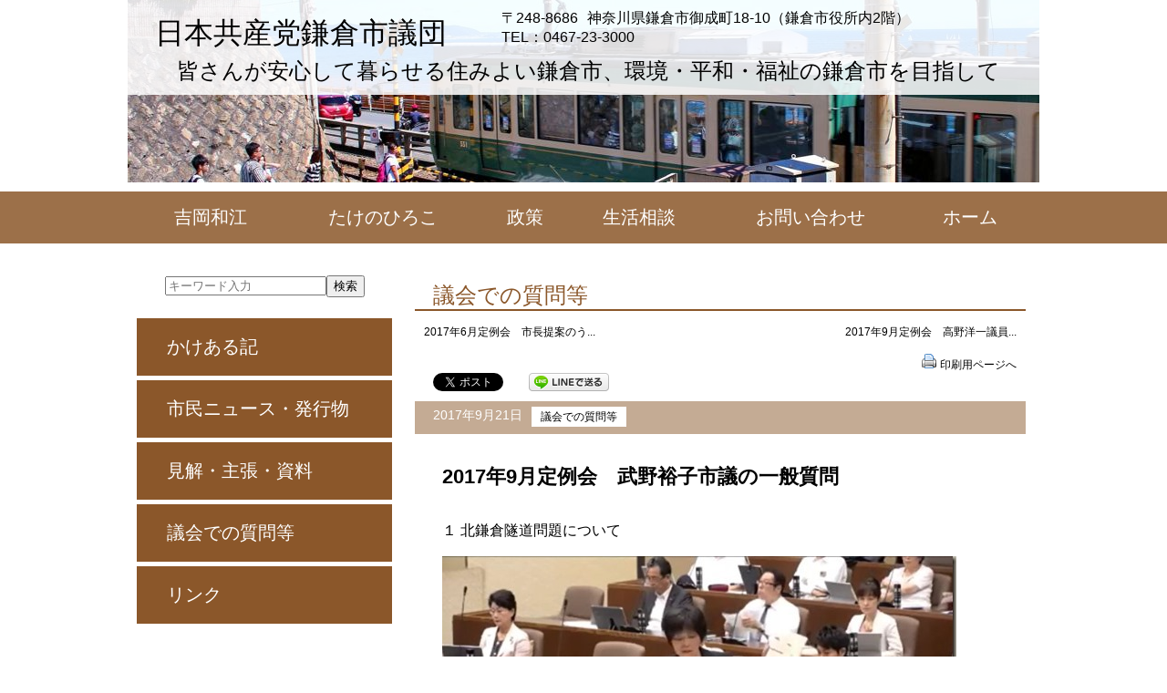

--- FILE ---
content_type: text/html; charset=UTF-8
request_url: http://www.jcp-kamakura.jp/archives/4541
body_size: 10685
content:
<!DOCTYPE html>
<html lang="ja">
<head>
	<meta charset="UTF-8" />
	<meta name="viewport" content="width=device-width,initial-scale=1.0,minimum-scale=1.0,maximum-scale=2.0,user-scalable=yes">
	<title>2017年9月定例会　武野裕子市議の一般質問  |  議会での質問等 | 日本共産党鎌倉市議団 </title>
	<meta name="keywords" content="鎌倉,大船,市議団,共産党,吉岡和江,たかの洋一,高野洋一,たけのひろこ,武野裕子,生活相談,しんぶん赤旗" />
		<meta name="description" content="１ 北鎌倉隧道問題について    2017年9月6日に行われた武野裕子議員の一般質問の動画は、下記をクリックしてください。  http://kamakuracity.gijiroku.com/g07_Video_View.asp?SrchID=100" />
	<script src="http://www.jcp-kamakura.jp/wp-content/themes/2017kamakura/js/cssua.min.js" type="text/javascript"></script>
<meta name='robots' content='max-image-preview:large' />
<script type="text/javascript">
/* <![CDATA[ */
window._wpemojiSettings = {"baseUrl":"https:\/\/s.w.org\/images\/core\/emoji\/15.0.3\/72x72\/","ext":".png","svgUrl":"https:\/\/s.w.org\/images\/core\/emoji\/15.0.3\/svg\/","svgExt":".svg","source":{"concatemoji":"http:\/\/www.jcp-kamakura.jp\/wp-includes\/js\/wp-emoji-release.min.js?ver=6.5.4"}};
/*! This file is auto-generated */
!function(i,n){var o,s,e;function c(e){try{var t={supportTests:e,timestamp:(new Date).valueOf()};sessionStorage.setItem(o,JSON.stringify(t))}catch(e){}}function p(e,t,n){e.clearRect(0,0,e.canvas.width,e.canvas.height),e.fillText(t,0,0);var t=new Uint32Array(e.getImageData(0,0,e.canvas.width,e.canvas.height).data),r=(e.clearRect(0,0,e.canvas.width,e.canvas.height),e.fillText(n,0,0),new Uint32Array(e.getImageData(0,0,e.canvas.width,e.canvas.height).data));return t.every(function(e,t){return e===r[t]})}function u(e,t,n){switch(t){case"flag":return n(e,"\ud83c\udff3\ufe0f\u200d\u26a7\ufe0f","\ud83c\udff3\ufe0f\u200b\u26a7\ufe0f")?!1:!n(e,"\ud83c\uddfa\ud83c\uddf3","\ud83c\uddfa\u200b\ud83c\uddf3")&&!n(e,"\ud83c\udff4\udb40\udc67\udb40\udc62\udb40\udc65\udb40\udc6e\udb40\udc67\udb40\udc7f","\ud83c\udff4\u200b\udb40\udc67\u200b\udb40\udc62\u200b\udb40\udc65\u200b\udb40\udc6e\u200b\udb40\udc67\u200b\udb40\udc7f");case"emoji":return!n(e,"\ud83d\udc26\u200d\u2b1b","\ud83d\udc26\u200b\u2b1b")}return!1}function f(e,t,n){var r="undefined"!=typeof WorkerGlobalScope&&self instanceof WorkerGlobalScope?new OffscreenCanvas(300,150):i.createElement("canvas"),a=r.getContext("2d",{willReadFrequently:!0}),o=(a.textBaseline="top",a.font="600 32px Arial",{});return e.forEach(function(e){o[e]=t(a,e,n)}),o}function t(e){var t=i.createElement("script");t.src=e,t.defer=!0,i.head.appendChild(t)}"undefined"!=typeof Promise&&(o="wpEmojiSettingsSupports",s=["flag","emoji"],n.supports={everything:!0,everythingExceptFlag:!0},e=new Promise(function(e){i.addEventListener("DOMContentLoaded",e,{once:!0})}),new Promise(function(t){var n=function(){try{var e=JSON.parse(sessionStorage.getItem(o));if("object"==typeof e&&"number"==typeof e.timestamp&&(new Date).valueOf()<e.timestamp+604800&&"object"==typeof e.supportTests)return e.supportTests}catch(e){}return null}();if(!n){if("undefined"!=typeof Worker&&"undefined"!=typeof OffscreenCanvas&&"undefined"!=typeof URL&&URL.createObjectURL&&"undefined"!=typeof Blob)try{var e="postMessage("+f.toString()+"("+[JSON.stringify(s),u.toString(),p.toString()].join(",")+"));",r=new Blob([e],{type:"text/javascript"}),a=new Worker(URL.createObjectURL(r),{name:"wpTestEmojiSupports"});return void(a.onmessage=function(e){c(n=e.data),a.terminate(),t(n)})}catch(e){}c(n=f(s,u,p))}t(n)}).then(function(e){for(var t in e)n.supports[t]=e[t],n.supports.everything=n.supports.everything&&n.supports[t],"flag"!==t&&(n.supports.everythingExceptFlag=n.supports.everythingExceptFlag&&n.supports[t]);n.supports.everythingExceptFlag=n.supports.everythingExceptFlag&&!n.supports.flag,n.DOMReady=!1,n.readyCallback=function(){n.DOMReady=!0}}).then(function(){return e}).then(function(){var e;n.supports.everything||(n.readyCallback(),(e=n.source||{}).concatemoji?t(e.concatemoji):e.wpemoji&&e.twemoji&&(t(e.twemoji),t(e.wpemoji)))}))}((window,document),window._wpemojiSettings);
/* ]]> */
</script>
<style id='wp-emoji-styles-inline-css' type='text/css'>

	img.wp-smiley, img.emoji {
		display: inline !important;
		border: none !important;
		box-shadow: none !important;
		height: 1em !important;
		width: 1em !important;
		margin: 0 0.07em !important;
		vertical-align: -0.1em !important;
		background: none !important;
		padding: 0 !important;
	}
</style>
<link rel='stylesheet' id='wp-block-library-css' href='http://www.jcp-kamakura.jp/wp-includes/css/dist/block-library/style.min.css?ver=6.5.4' type='text/css' media='all' />
<style id='wp-block-library-theme-inline-css' type='text/css'>
.wp-block-audio figcaption{color:#555;font-size:13px;text-align:center}.is-dark-theme .wp-block-audio figcaption{color:#ffffffa6}.wp-block-audio{margin:0 0 1em}.wp-block-code{border:1px solid #ccc;border-radius:4px;font-family:Menlo,Consolas,monaco,monospace;padding:.8em 1em}.wp-block-embed figcaption{color:#555;font-size:13px;text-align:center}.is-dark-theme .wp-block-embed figcaption{color:#ffffffa6}.wp-block-embed{margin:0 0 1em}.blocks-gallery-caption{color:#555;font-size:13px;text-align:center}.is-dark-theme .blocks-gallery-caption{color:#ffffffa6}.wp-block-image figcaption{color:#555;font-size:13px;text-align:center}.is-dark-theme .wp-block-image figcaption{color:#ffffffa6}.wp-block-image{margin:0 0 1em}.wp-block-pullquote{border-bottom:4px solid;border-top:4px solid;color:currentColor;margin-bottom:1.75em}.wp-block-pullquote cite,.wp-block-pullquote footer,.wp-block-pullquote__citation{color:currentColor;font-size:.8125em;font-style:normal;text-transform:uppercase}.wp-block-quote{border-left:.25em solid;margin:0 0 1.75em;padding-left:1em}.wp-block-quote cite,.wp-block-quote footer{color:currentColor;font-size:.8125em;font-style:normal;position:relative}.wp-block-quote.has-text-align-right{border-left:none;border-right:.25em solid;padding-left:0;padding-right:1em}.wp-block-quote.has-text-align-center{border:none;padding-left:0}.wp-block-quote.is-large,.wp-block-quote.is-style-large,.wp-block-quote.is-style-plain{border:none}.wp-block-search .wp-block-search__label{font-weight:700}.wp-block-search__button{border:1px solid #ccc;padding:.375em .625em}:where(.wp-block-group.has-background){padding:1.25em 2.375em}.wp-block-separator.has-css-opacity{opacity:.4}.wp-block-separator{border:none;border-bottom:2px solid;margin-left:auto;margin-right:auto}.wp-block-separator.has-alpha-channel-opacity{opacity:1}.wp-block-separator:not(.is-style-wide):not(.is-style-dots){width:100px}.wp-block-separator.has-background:not(.is-style-dots){border-bottom:none;height:1px}.wp-block-separator.has-background:not(.is-style-wide):not(.is-style-dots){height:2px}.wp-block-table{margin:0 0 1em}.wp-block-table td,.wp-block-table th{word-break:normal}.wp-block-table figcaption{color:#555;font-size:13px;text-align:center}.is-dark-theme .wp-block-table figcaption{color:#ffffffa6}.wp-block-video figcaption{color:#555;font-size:13px;text-align:center}.is-dark-theme .wp-block-video figcaption{color:#ffffffa6}.wp-block-video{margin:0 0 1em}.wp-block-template-part.has-background{margin-bottom:0;margin-top:0;padding:1.25em 2.375em}
</style>
<style id='classic-theme-styles-inline-css' type='text/css'>
/*! This file is auto-generated */
.wp-block-button__link{color:#fff;background-color:#32373c;border-radius:9999px;box-shadow:none;text-decoration:none;padding:calc(.667em + 2px) calc(1.333em + 2px);font-size:1.125em}.wp-block-file__button{background:#32373c;color:#fff;text-decoration:none}
</style>
<style id='global-styles-inline-css' type='text/css'>
body{--wp--preset--color--black: #000000;--wp--preset--color--cyan-bluish-gray: #abb8c3;--wp--preset--color--white: #ffffff;--wp--preset--color--pale-pink: #f78da7;--wp--preset--color--vivid-red: #cf2e2e;--wp--preset--color--luminous-vivid-orange: #ff6900;--wp--preset--color--luminous-vivid-amber: #fcb900;--wp--preset--color--light-green-cyan: #7bdcb5;--wp--preset--color--vivid-green-cyan: #00d084;--wp--preset--color--pale-cyan-blue: #8ed1fc;--wp--preset--color--vivid-cyan-blue: #0693e3;--wp--preset--color--vivid-purple: #9b51e0;--wp--preset--gradient--vivid-cyan-blue-to-vivid-purple: linear-gradient(135deg,rgba(6,147,227,1) 0%,rgb(155,81,224) 100%);--wp--preset--gradient--light-green-cyan-to-vivid-green-cyan: linear-gradient(135deg,rgb(122,220,180) 0%,rgb(0,208,130) 100%);--wp--preset--gradient--luminous-vivid-amber-to-luminous-vivid-orange: linear-gradient(135deg,rgba(252,185,0,1) 0%,rgba(255,105,0,1) 100%);--wp--preset--gradient--luminous-vivid-orange-to-vivid-red: linear-gradient(135deg,rgba(255,105,0,1) 0%,rgb(207,46,46) 100%);--wp--preset--gradient--very-light-gray-to-cyan-bluish-gray: linear-gradient(135deg,rgb(238,238,238) 0%,rgb(169,184,195) 100%);--wp--preset--gradient--cool-to-warm-spectrum: linear-gradient(135deg,rgb(74,234,220) 0%,rgb(151,120,209) 20%,rgb(207,42,186) 40%,rgb(238,44,130) 60%,rgb(251,105,98) 80%,rgb(254,248,76) 100%);--wp--preset--gradient--blush-light-purple: linear-gradient(135deg,rgb(255,206,236) 0%,rgb(152,150,240) 100%);--wp--preset--gradient--blush-bordeaux: linear-gradient(135deg,rgb(254,205,165) 0%,rgb(254,45,45) 50%,rgb(107,0,62) 100%);--wp--preset--gradient--luminous-dusk: linear-gradient(135deg,rgb(255,203,112) 0%,rgb(199,81,192) 50%,rgb(65,88,208) 100%);--wp--preset--gradient--pale-ocean: linear-gradient(135deg,rgb(255,245,203) 0%,rgb(182,227,212) 50%,rgb(51,167,181) 100%);--wp--preset--gradient--electric-grass: linear-gradient(135deg,rgb(202,248,128) 0%,rgb(113,206,126) 100%);--wp--preset--gradient--midnight: linear-gradient(135deg,rgb(2,3,129) 0%,rgb(40,116,252) 100%);--wp--preset--font-size--small: 13px;--wp--preset--font-size--medium: 20px;--wp--preset--font-size--large: 36px;--wp--preset--font-size--x-large: 42px;--wp--preset--spacing--20: 0.44rem;--wp--preset--spacing--30: 0.67rem;--wp--preset--spacing--40: 1rem;--wp--preset--spacing--50: 1.5rem;--wp--preset--spacing--60: 2.25rem;--wp--preset--spacing--70: 3.38rem;--wp--preset--spacing--80: 5.06rem;--wp--preset--shadow--natural: 6px 6px 9px rgba(0, 0, 0, 0.2);--wp--preset--shadow--deep: 12px 12px 50px rgba(0, 0, 0, 0.4);--wp--preset--shadow--sharp: 6px 6px 0px rgba(0, 0, 0, 0.2);--wp--preset--shadow--outlined: 6px 6px 0px -3px rgba(255, 255, 255, 1), 6px 6px rgba(0, 0, 0, 1);--wp--preset--shadow--crisp: 6px 6px 0px rgba(0, 0, 0, 1);}:where(.is-layout-flex){gap: 0.5em;}:where(.is-layout-grid){gap: 0.5em;}body .is-layout-flex{display: flex;}body .is-layout-flex{flex-wrap: wrap;align-items: center;}body .is-layout-flex > *{margin: 0;}body .is-layout-grid{display: grid;}body .is-layout-grid > *{margin: 0;}:where(.wp-block-columns.is-layout-flex){gap: 2em;}:where(.wp-block-columns.is-layout-grid){gap: 2em;}:where(.wp-block-post-template.is-layout-flex){gap: 1.25em;}:where(.wp-block-post-template.is-layout-grid){gap: 1.25em;}.has-black-color{color: var(--wp--preset--color--black) !important;}.has-cyan-bluish-gray-color{color: var(--wp--preset--color--cyan-bluish-gray) !important;}.has-white-color{color: var(--wp--preset--color--white) !important;}.has-pale-pink-color{color: var(--wp--preset--color--pale-pink) !important;}.has-vivid-red-color{color: var(--wp--preset--color--vivid-red) !important;}.has-luminous-vivid-orange-color{color: var(--wp--preset--color--luminous-vivid-orange) !important;}.has-luminous-vivid-amber-color{color: var(--wp--preset--color--luminous-vivid-amber) !important;}.has-light-green-cyan-color{color: var(--wp--preset--color--light-green-cyan) !important;}.has-vivid-green-cyan-color{color: var(--wp--preset--color--vivid-green-cyan) !important;}.has-pale-cyan-blue-color{color: var(--wp--preset--color--pale-cyan-blue) !important;}.has-vivid-cyan-blue-color{color: var(--wp--preset--color--vivid-cyan-blue) !important;}.has-vivid-purple-color{color: var(--wp--preset--color--vivid-purple) !important;}.has-black-background-color{background-color: var(--wp--preset--color--black) !important;}.has-cyan-bluish-gray-background-color{background-color: var(--wp--preset--color--cyan-bluish-gray) !important;}.has-white-background-color{background-color: var(--wp--preset--color--white) !important;}.has-pale-pink-background-color{background-color: var(--wp--preset--color--pale-pink) !important;}.has-vivid-red-background-color{background-color: var(--wp--preset--color--vivid-red) !important;}.has-luminous-vivid-orange-background-color{background-color: var(--wp--preset--color--luminous-vivid-orange) !important;}.has-luminous-vivid-amber-background-color{background-color: var(--wp--preset--color--luminous-vivid-amber) !important;}.has-light-green-cyan-background-color{background-color: var(--wp--preset--color--light-green-cyan) !important;}.has-vivid-green-cyan-background-color{background-color: var(--wp--preset--color--vivid-green-cyan) !important;}.has-pale-cyan-blue-background-color{background-color: var(--wp--preset--color--pale-cyan-blue) !important;}.has-vivid-cyan-blue-background-color{background-color: var(--wp--preset--color--vivid-cyan-blue) !important;}.has-vivid-purple-background-color{background-color: var(--wp--preset--color--vivid-purple) !important;}.has-black-border-color{border-color: var(--wp--preset--color--black) !important;}.has-cyan-bluish-gray-border-color{border-color: var(--wp--preset--color--cyan-bluish-gray) !important;}.has-white-border-color{border-color: var(--wp--preset--color--white) !important;}.has-pale-pink-border-color{border-color: var(--wp--preset--color--pale-pink) !important;}.has-vivid-red-border-color{border-color: var(--wp--preset--color--vivid-red) !important;}.has-luminous-vivid-orange-border-color{border-color: var(--wp--preset--color--luminous-vivid-orange) !important;}.has-luminous-vivid-amber-border-color{border-color: var(--wp--preset--color--luminous-vivid-amber) !important;}.has-light-green-cyan-border-color{border-color: var(--wp--preset--color--light-green-cyan) !important;}.has-vivid-green-cyan-border-color{border-color: var(--wp--preset--color--vivid-green-cyan) !important;}.has-pale-cyan-blue-border-color{border-color: var(--wp--preset--color--pale-cyan-blue) !important;}.has-vivid-cyan-blue-border-color{border-color: var(--wp--preset--color--vivid-cyan-blue) !important;}.has-vivid-purple-border-color{border-color: var(--wp--preset--color--vivid-purple) !important;}.has-vivid-cyan-blue-to-vivid-purple-gradient-background{background: var(--wp--preset--gradient--vivid-cyan-blue-to-vivid-purple) !important;}.has-light-green-cyan-to-vivid-green-cyan-gradient-background{background: var(--wp--preset--gradient--light-green-cyan-to-vivid-green-cyan) !important;}.has-luminous-vivid-amber-to-luminous-vivid-orange-gradient-background{background: var(--wp--preset--gradient--luminous-vivid-amber-to-luminous-vivid-orange) !important;}.has-luminous-vivid-orange-to-vivid-red-gradient-background{background: var(--wp--preset--gradient--luminous-vivid-orange-to-vivid-red) !important;}.has-very-light-gray-to-cyan-bluish-gray-gradient-background{background: var(--wp--preset--gradient--very-light-gray-to-cyan-bluish-gray) !important;}.has-cool-to-warm-spectrum-gradient-background{background: var(--wp--preset--gradient--cool-to-warm-spectrum) !important;}.has-blush-light-purple-gradient-background{background: var(--wp--preset--gradient--blush-light-purple) !important;}.has-blush-bordeaux-gradient-background{background: var(--wp--preset--gradient--blush-bordeaux) !important;}.has-luminous-dusk-gradient-background{background: var(--wp--preset--gradient--luminous-dusk) !important;}.has-pale-ocean-gradient-background{background: var(--wp--preset--gradient--pale-ocean) !important;}.has-electric-grass-gradient-background{background: var(--wp--preset--gradient--electric-grass) !important;}.has-midnight-gradient-background{background: var(--wp--preset--gradient--midnight) !important;}.has-small-font-size{font-size: var(--wp--preset--font-size--small) !important;}.has-medium-font-size{font-size: var(--wp--preset--font-size--medium) !important;}.has-large-font-size{font-size: var(--wp--preset--font-size--large) !important;}.has-x-large-font-size{font-size: var(--wp--preset--font-size--x-large) !important;}
.wp-block-navigation a:where(:not(.wp-element-button)){color: inherit;}
:where(.wp-block-post-template.is-layout-flex){gap: 1.25em;}:where(.wp-block-post-template.is-layout-grid){gap: 1.25em;}
:where(.wp-block-columns.is-layout-flex){gap: 2em;}:where(.wp-block-columns.is-layout-grid){gap: 2em;}
.wp-block-pullquote{font-size: 1.5em;line-height: 1.6;}
</style>
<link rel="https://api.w.org/" href="http://www.jcp-kamakura.jp/wp-json/" /><link rel="alternate" type="application/json" href="http://www.jcp-kamakura.jp/wp-json/wp/v2/posts/4541" /><link rel="EditURI" type="application/rsd+xml" title="RSD" href="http://www.jcp-kamakura.jp/xmlrpc.php?rsd" />
<link rel="canonical" href="http://www.jcp-kamakura.jp/archives/4541" />
<link rel='shortlink' href='http://www.jcp-kamakura.jp/?p=4541' />
<link rel="alternate" type="application/json+oembed" href="http://www.jcp-kamakura.jp/wp-json/oembed/1.0/embed?url=http%3A%2F%2Fwww.jcp-kamakura.jp%2Farchives%2F4541" />
<link rel="alternate" type="text/xml+oembed" href="http://www.jcp-kamakura.jp/wp-json/oembed/1.0/embed?url=http%3A%2F%2Fwww.jcp-kamakura.jp%2Farchives%2F4541&#038;format=xml" />

<!-- BEGIN: WP Social Bookmarking Light HEAD -->


<script>
    (function (d, s, id) {
        var js, fjs = d.getElementsByTagName(s)[0];
        if (d.getElementById(id)) return;
        js = d.createElement(s);
        js.id = id;
        js.src = "//connect.facebook.net/ja_JP/sdk.js#xfbml=1&version=v2.7";
        fjs.parentNode.insertBefore(js, fjs);
    }(document, 'script', 'facebook-jssdk'));
</script>

<style type="text/css">
    .wp_social_bookmarking_light{
    border: 0 !important;
    padding: 10px 0 20px 0 !important;
    margin: 0 !important;
}
.wp_social_bookmarking_light div{
    float: left !important;
    border: 0 !important;
    padding: 0 !important;
    margin: 0 5px 0px 0 !important;
    min-height: 30px !important;
    line-height: 18px !important;
    text-indent: 0 !important;
}
.wp_social_bookmarking_light img{
    border: 0 !important;
    padding: 0;
    margin: 0;
    vertical-align: top !important;
}
.wp_social_bookmarking_light_clear{
    clear: both !important;
}
#fb-root{
    display: none;
}
.wsbl_twitter{
    width: 100px;
}
.wsbl_facebook_like iframe{
    max-width: none !important;
}
.wsbl_pinterest a{
    border: 0px !important;
}
</style>
<!-- END: WP Social Bookmarking Light HEAD -->
	<link rel="stylesheet" type="text/css" href="http://www.jcp-kamakura.jp/wp-content/themes/2017kamakura/style.css" />
	<link rel="stylesheet" type="text/css" media="only screen and ( min-width: 640px ) and ( max-width: 1049px )" href="http://www.jcp-kamakura.jp/wp-content/themes/2017kamakura/style-m.css" />
	<link rel="stylesheet" type="text/css" media="only screen and ( max-width: 639px )" href="http://www.jcp-kamakura.jp/wp-content/themes/2017kamakura/style-s.css" />
		<meta name="format-detection" content="telephone=no">
	<!--[if gte IE 9]>
		<script src="http://www.jcp-kamakura.jp/wp-content/themes/2017kamakura/js/jquery-1.8.0.min.js" type="text/javascript"></script>
		<script src="http://www.jcp-kamakura.jp/wp-content/themes/2017kamakura/js/jquery.ah-placeholder.js" type="text/javascript"></script>
		<script>
			$(function() {
			$('[placeholder]').ahPlaceholder({
				placeholderColor : 'silver',
				placeholderAttr : 'placeholder',
				likeApple : false
				});
			});
	</script>
	<![endif]-->
		<script src="http://ajax.googleapis.com/ajax/libs/jquery/1.9.1/jquery.min.js"></script>
<script src="http://www.jcp-kamakura.jp/wp-content/themes/2017kamakura/js/pagetopfade.js" type="text/javascript"></script>
<script type="text/javascript" src="http://www.jcp-kamakura.jp/acc/acctag.js"></script>
</head>
<body class="post-template-default single single-post postid-4541 single-format-standard category-parent-0 category-id-3">
<div id="wrapper">


<div id="section-header">
	<div class="container">
	<header>
		<div class="left">
			<h1><a href="http://www.jcp-kamakura.jp/">日本共産党鎌倉市議団</a></h1>
		</div>
		<div class="right">
		<div class="info">
		<address>
			<div class="address-tel-fax"><span class="zip">〒248-8686</span><span class="address">神奈川県鎌倉市御成町18-10（鎌倉市役所内2階）</span><div class="tel-fax"><span class="tel">TEL：0467-23-3000</span></div></div>
		</address>
		</div>
		</div>
		<div class="description">皆さんが安心して暮らせる住みよい鎌倉市、環境・平和・福祉の鎌倉市を目指して</div>
	</header>
	</div>
</div>

<div id="section-header-menu">
	<div class="container">
		<nav>
			<div class="menu-header-container"><ul id="menu-header" class="menu"><li id="menu-item-4150" class="menu-item menu-item-type-post_type menu-item-object-page menu-item-4150"><a href="http://www.jcp-kamakura.jp/giin_dan/yoshioka">吉岡和江</a></li>
<li id="menu-item-4152" class="menu-item menu-item-type-post_type menu-item-object-page menu-item-4152"><a href="http://www.jcp-kamakura.jp/giin_dan/takeno">たけのひろこ</a></li>
<li id="menu-item-4142" class="menu-item menu-item-type-post_type menu-item-object-page menu-item-4142"><a href="http://www.jcp-kamakura.jp/seisaku">政策</a></li>
<li id="menu-item-4143" class="menu-item menu-item-type-post_type menu-item-object-page menu-item-4143"><a href="http://www.jcp-kamakura.jp/soudan">生活相談</a></li>
<li id="menu-item-4144" class="menu-item menu-item-type-post_type menu-item-object-page menu-item-4144"><a href="http://www.jcp-kamakura.jp/contact">お問い合わせ</a></li>
<li id="menu-item-4140" class="menu-item menu-item-type-custom menu-item-object-custom menu-item-home menu-item-4140"><a href="http://www.jcp-kamakura.jp/">ホーム</a></li>
</ul></div>		</nav>
	</div>
</div>
<div id="section-1">
<div class="container">

<div id="content">
<div id="content-innner">
<div id="primary">


	<div class="cat-title">議会での質問等 </div>

	<div class="navigation-top">
		<div class="alignleft"><a href="http://www.jcp-kamakura.jp/archives/4586" title="2017年6月定例会　市長提案のうち、５案に対する日本共産党の反対討論">2017年6月定例会　市長提案のう...</a></div>
		<div class="alignright"><a href="http://www.jcp-kamakura.jp/archives/4577" title="2017年9月定例会　高野洋一議員の一般質問">2017年9月定例会　高野洋一議員...</a></div></div>

	<div class="post-4541 post type-post status-publish format-standard hentry category-gikai" id="post-4541">
					<div class="print-link"><img src="http://www.jcp-kamakura.jp/wp-content/plugins/wp-print/images/printer_famfamfam.gif" /> <a href="http://www.jcp-kamakura.jp/archives/4541/print/" rel="nofollow" title="印刷用ページへ" target="_blank">印刷用ページへ</a>
</div>				<div class='wp_social_bookmarking_light'>
            <div class="wsbl_facebook_like"><div id="fb-root"></div><fb:like href="http://www.jcp-kamakura.jp/archives/4541" layout="button_count" action="like" width="100" share="false" show_faces="false" ></fb:like></div>
            <div class="wsbl_twitter"><a href="https://twitter.com/share" class="twitter-share-button" data-url="http://www.jcp-kamakura.jp/archives/4541" data-text="2017年9月定例会　武野裕子市議の一般質問 | 日本共産党鎌倉市議団" data-lang="ja">Tweet</a></div>
            <div class="wsbl_line"><a href='http://line.me/R/msg/text/?2017%E5%B9%B49%E6%9C%88%E5%AE%9A%E4%BE%8B%E4%BC%9A%E3%80%80%E6%AD%A6%E9%87%8E%E8%A3%95%E5%AD%90%E5%B8%82%E8%AD%B0%E3%81%AE%E4%B8%80%E8%88%AC%E8%B3%AA%E5%95%8F%20%7C%20%E6%97%A5%E6%9C%AC%E5%85%B1%E7%94%A3%E5%85%9A%E9%8E%8C%E5%80%89%E5%B8%82%E8%AD%B0%E5%9B%A3%0D%0Ahttp%3A%2F%2Fwww.jcp-kamakura.jp%2Farchives%2F4541' title='LINEで送る' rel=nofollow class='wp_social_bookmarking_light_a' ><img src='http://www.jcp-kamakura.jp/wp-content/plugins/wp-social-bookmarking-light/public/images/line88x20.png' alt='LINEで送る' title='LINEで送る' width='88' height='20' class='wp_social_bookmarking_light_img' /></a></div>
    </div>
<br class='wp_social_bookmarking_light_clear' />
		<div class="date-time">2017年9月21日</div>
		<div class="category"><a href="http://www.jcp-kamakura.jp/menu/gikai" class="label label-gikai">議会での質問等</a></div>
		<h2 class="post-title">2017年9月定例会　武野裕子市議の一般質問</h2>
		<div class="entry-content">
			<p>１ 北鎌倉隧道問題について</p>
<p><a href="http://www.jcp-kamakura.jp/wp-content/uploads/2017/09/a5900c7bfe81.jpg"><img fetchpriority="high" decoding="async" title="９月武野裕子　一般質問" style="border-top: 0px; border-right: 0px; background-image: none; border-bottom: 0px; padding-top: 0px; padding-left: 0px; border-left: 0px; display: inline; padding-right: 0px" border="0" alt="９月武野裕子　一般質問" src="http://www.jcp-kamakura.jp/wp-content/uploads/2017/09/thumb-1.jpg" width="564" height="322" /></a></p>
<p>2017年9月6日に行われた武野裕子議員の一般質問の動画は、下記をクリックしてください。</p>
<p><a title="http://kamakuracity.gijiroku.com/g07_Video_View.asp?SrchID=100" href="http://kamakuracity.gijiroku.com/g07_Video_View.asp?SrchID=100">http://kamakuracity.gijiroku.com/g07_Video_View.asp?SrchID=100</a></p>
		</div>
	</div>

	<div class="navigation-bottom">
		<div class="alignleft"><a href="http://www.jcp-kamakura.jp/archives/4586" title="2017年6月定例会　市長提案のうち、５案に対する日本共産党の反対討論">2017年6月定例会　市長提案のう...</a></div>
		<div class="alignright"><a href="http://www.jcp-kamakura.jp/archives/4577" title="2017年9月定例会　高野洋一議員の一般質問">2017年9月定例会　高野洋一議員...</a></div></div>


</div>
</div>
</div>

<div id="secondary">

<form method="get" id="searchform" action="http://www.jcp-kamakura.jp/"><input type="text" value="" name="s" id="s" placeholder="キーワード入力" /><input type="submit" id="searchsubmit" value="検索" /></form>

	<ul><li id="nav_menu-2" class="widget-container widget_nav_menu"><div class="menu-side-container"><ul id="menu-side" class="menu"><li id="menu-item-4146" class="menu-item menu-item-type-taxonomy menu-item-object-category menu-item-4146"><a href="http://www.jcp-kamakura.jp/menu/kakearuki">かけある記</a></li>
<li id="menu-item-4147" class="menu-item menu-item-type-taxonomy menu-item-object-category menu-item-4147"><a href="http://www.jcp-kamakura.jp/menu/issue">市民ニュース・発行物</a></li>
<li id="menu-item-4148" class="menu-item menu-item-type-taxonomy menu-item-object-category menu-item-4148"><a href="http://www.jcp-kamakura.jp/menu/opinion">見解・主張・資料</a></li>
<li id="menu-item-4149" class="menu-item menu-item-type-taxonomy menu-item-object-category current-post-ancestor current-menu-parent current-post-parent menu-item-4149"><a href="http://www.jcp-kamakura.jp/menu/gikai">議会での質問等</a></li>
<li id="menu-item-4145" class="menu-item menu-item-type-post_type menu-item-object-page menu-item-4145"><a href="http://www.jcp-kamakura.jp/links">リンク</a></li>
</ul></div></li></ul>



<div class="new-entry">
<h2>新着情報</h2>
	<ul class="post-format">
						<li class="post-6332 post type-post status-publish format-standard hentry category-opinion" id="post-6332">
		<div class="date-time">
			<time datetime="2025-04-08">2025年4月8日</time>
		</div>
		<div class="category">
			<a href="http://www.jcp-kamakura.jp/menu/opinion" class="label label-opinion">見解・主張・資料</a>		</div>
		<a href="http://www.jcp-kamakura.jp/archives/6332" title="3つの【緊急提案】～物価高「生活が苦しい」に応える～">
								<strong>
							3つの【緊急提案】～物価高「生活が苦しい」に応える～					</strong>
		</a>
		</li>
					<li class="pict post-6542 post type-post status-publish format-standard hentry category-yoshioka_kakearuki" id="post-6542">
		<div class="date-time">
			<time datetime="2025-12-01">2025年12月1日</time>
		</div>
		<div class="category">
			<a href="http://www.jcp-kamakura.jp/menu/kakearuki/yoshioka_kakearuki" class="label label-yoshioka_kakearuki">吉岡和江のかけある記</a>		</div>
		<a href="http://www.jcp-kamakura.jp/archives/6542" title="今泉小学校フリースペース、給食、由比ガ浜中学校に教育福祉常任委員会で行ってきました">
				<img width="185" height="180" src="http://www.jcp-kamakura.jp/wp-content/uploads/2025/12/1_thumb-185x180.jpg" class="attachment-image240_180 size-image240_180" alt="" title="" decoding="async" loading="lazy" />				<strong>
							今泉小学校フリースペース、給食、由比ガ浜中学校に...					</strong>
		</a>
		</li>
					<li class="pict post-6533 post type-post status-publish format-standard hentry category-yoshioka_kakearuki" id="post-6533">
		<div class="date-time">
			<time datetime="2025-11-17">2025年11月17日</time>
		</div>
		<div class="category">
			<a href="http://www.jcp-kamakura.jp/menu/kakearuki/yoshioka_kakearuki" class="label label-yoshioka_kakearuki">吉岡和江のかけある記</a>		</div>
		<a href="http://www.jcp-kamakura.jp/archives/6533" title="国民健康保険改善したい　県交流集会に参加">
				<img width="240" height="180" src="http://www.jcp-kamakura.jp/wp-content/uploads/2025/11/thumb-240x180.jpg" class="attachment-image240_180 size-image240_180" alt="" title="" decoding="async" loading="lazy" srcset="http://www.jcp-kamakura.jp/wp-content/uploads/2025/11/thumb-240x180.jpg 240w, http://www.jcp-kamakura.jp/wp-content/uploads/2025/11/thumb-480x361.jpg 480w, http://www.jcp-kamakura.jp/wp-content/uploads/2025/11/thumb-130x98.jpg 130w, http://www.jcp-kamakura.jp/wp-content/uploads/2025/11/thumb.jpg 504w" sizes="(max-width: 240px) 100vw, 240px" />				<strong>
							国民健康保険改善したい　県交流集会に参加					</strong>
		</a>
		</li>
					<li class="pict post-6520 post type-post status-publish format-standard hentry category-issue" id="post-6520">
		<div class="date-time">
			<time datetime="2025-11-14">2025年11月14日</time>
		</div>
		<div class="category">
			<a href="http://www.jcp-kamakura.jp/menu/issue" class="label label-issue">市民ニュース・発行物</a>		</div>
		<a href="http://www.jcp-kamakura.jp/archives/6520" title="「鎌倉市民ニュース」2025年11、12月号を発行しました">
				<img width="240" height="180" src="http://www.jcp-kamakura.jp/wp-content/uploads/2025/11/0c530a7c7d5599777483031ccd836726-1-240x180.jpg" class="attachment-image240_180 size-image240_180" alt="" title="" decoding="async" loading="lazy" srcset="http://www.jcp-kamakura.jp/wp-content/uploads/2025/11/0c530a7c7d5599777483031ccd836726-1-240x180.jpg 240w, http://www.jcp-kamakura.jp/wp-content/uploads/2025/11/0c530a7c7d5599777483031ccd836726-1-130x98.jpg 130w" sizes="(max-width: 240px) 100vw, 240px" />				<strong>
							「鎌倉市民ニュース」2025年11、12月号を発行しました					</strong>
		</a>
		</li>
	</ul>
</div>

<div class="archive">
<h2>過去記事一覧</h2>
<ul>
	<li class="widget_archive"><select name="archive-dropdown" onChange='document.location.href=this.options[this.selectedIndex].value;'><option value="">月を選択</option> 
	<option value='http://www.jcp-kamakura.jp/archives/date/2025/09?cat=3'> 2025年9月 &nbsp;(2)</option>
	<option value='http://www.jcp-kamakura.jp/archives/date/2025/03?cat=3'> 2025年3月 &nbsp;(1)</option>
	<option value='http://www.jcp-kamakura.jp/archives/date/2025/01?cat=3'> 2025年1月 &nbsp;(1)</option>
	<option value='http://www.jcp-kamakura.jp/archives/date/2024/10?cat=3'> 2024年10月 &nbsp;(1)</option>
	<option value='http://www.jcp-kamakura.jp/archives/date/2024/03?cat=3'> 2024年3月 &nbsp;(1)</option>
	<option value='http://www.jcp-kamakura.jp/archives/date/2023/10?cat=3'> 2023年10月 &nbsp;(2)</option>
	<option value='http://www.jcp-kamakura.jp/archives/date/2023/09?cat=3'> 2023年9月 &nbsp;(1)</option>
	<option value='http://www.jcp-kamakura.jp/archives/date/2023/07?cat=3'> 2023年7月 &nbsp;(4)</option>
	<option value='http://www.jcp-kamakura.jp/archives/date/2022/07?cat=3'> 2022年7月 &nbsp;(1)</option>
	<option value='http://www.jcp-kamakura.jp/archives/date/2022/03?cat=3'> 2022年3月 &nbsp;(1)</option>
	<option value='http://www.jcp-kamakura.jp/archives/date/2021/12?cat=3'> 2021年12月 &nbsp;(1)</option>
	<option value='http://www.jcp-kamakura.jp/archives/date/2021/03?cat=3'> 2021年3月 &nbsp;(3)</option>
	<option value='http://www.jcp-kamakura.jp/archives/date/2021/02?cat=3'> 2021年2月 &nbsp;(1)</option>
	<option value='http://www.jcp-kamakura.jp/archives/date/2021/01?cat=3'> 2021年1月 &nbsp;(6)</option>
	<option value='http://www.jcp-kamakura.jp/archives/date/2020/12?cat=3'> 2020年12月 &nbsp;(1)</option>
	<option value='http://www.jcp-kamakura.jp/archives/date/2020/11?cat=3'> 2020年11月 &nbsp;(5)</option>
	<option value='http://www.jcp-kamakura.jp/archives/date/2020/09?cat=3'> 2020年9月 &nbsp;(1)</option>
	<option value='http://www.jcp-kamakura.jp/archives/date/2020/07?cat=3'> 2020年7月 &nbsp;(5)</option>
	<option value='http://www.jcp-kamakura.jp/archives/date/2020/03?cat=3'> 2020年3月 &nbsp;(2)</option>
	<option value='http://www.jcp-kamakura.jp/archives/date/2020/02?cat=3'> 2020年2月 &nbsp;(1)</option>
	<option value='http://www.jcp-kamakura.jp/archives/date/2019/12?cat=3'> 2019年12月 &nbsp;(1)</option>
	<option value='http://www.jcp-kamakura.jp/archives/date/2019/10?cat=3'> 2019年10月 &nbsp;(2)</option>
	<option value='http://www.jcp-kamakura.jp/archives/date/2019/07?cat=3'> 2019年7月 &nbsp;(2)</option>
	<option value='http://www.jcp-kamakura.jp/archives/date/2019/02?cat=3'> 2019年2月 &nbsp;(1)</option>
	<option value='http://www.jcp-kamakura.jp/archives/date/2019/01?cat=3'> 2019年1月 &nbsp;(2)</option>
	<option value='http://www.jcp-kamakura.jp/archives/date/2018/11?cat=3'> 2018年11月 &nbsp;(1)</option>
	<option value='http://www.jcp-kamakura.jp/archives/date/2018/03?cat=3'> 2018年3月 &nbsp;(1)</option>
	<option value='http://www.jcp-kamakura.jp/archives/date/2017/12?cat=3'> 2017年12月 &nbsp;(4)</option>
	<option value='http://www.jcp-kamakura.jp/archives/date/2017/10?cat=3'> 2017年10月 &nbsp;(1)</option>
	<option value='http://www.jcp-kamakura.jp/archives/date/2017/09?cat=3'> 2017年9月 &nbsp;(9)</option>
	<option value='http://www.jcp-kamakura.jp/archives/date/2017/03?cat=3'> 2017年3月 &nbsp;(2)</option>
	<option value='http://www.jcp-kamakura.jp/archives/date/2016/12?cat=3'> 2016年12月 &nbsp;(2)</option>
	<option value='http://www.jcp-kamakura.jp/archives/date/2016/11?cat=3'> 2016年11月 &nbsp;(1)</option>
	<option value='http://www.jcp-kamakura.jp/archives/date/2016/10?cat=3'> 2016年10月 &nbsp;(2)</option>
	<option value='http://www.jcp-kamakura.jp/archives/date/2016/08?cat=3'> 2016年8月 &nbsp;(1)</option>
	<option value='http://www.jcp-kamakura.jp/archives/date/2016/07?cat=3'> 2016年7月 &nbsp;(3)</option>
	<option value='http://www.jcp-kamakura.jp/archives/date/2016/04?cat=3'> 2016年4月 &nbsp;(1)</option>
	<option value='http://www.jcp-kamakura.jp/archives/date/2016/03?cat=3'> 2016年3月 &nbsp;(1)</option>
	<option value='http://www.jcp-kamakura.jp/archives/date/2015/12?cat=3'> 2015年12月 &nbsp;(1)</option>
	<option value='http://www.jcp-kamakura.jp/archives/date/2015/11?cat=3'> 2015年11月 &nbsp;(1)</option>
	<option value='http://www.jcp-kamakura.jp/archives/date/2015/08?cat=3'> 2015年8月 &nbsp;(1)</option>
	<option value='http://www.jcp-kamakura.jp/archives/date/2015/07?cat=3'> 2015年7月 &nbsp;(4)</option>
	<option value='http://www.jcp-kamakura.jp/archives/date/2015/05?cat=3'> 2015年5月 &nbsp;(1)</option>
	<option value='http://www.jcp-kamakura.jp/archives/date/2015/03?cat=3'> 2015年3月 &nbsp;(1)</option>
	<option value='http://www.jcp-kamakura.jp/archives/date/2015/02?cat=3'> 2015年2月 &nbsp;(3)</option>
	<option value='http://www.jcp-kamakura.jp/archives/date/2014/12?cat=3'> 2014年12月 &nbsp;(3)</option>
	<option value='http://www.jcp-kamakura.jp/archives/date/2014/10?cat=3'> 2014年10月 &nbsp;(3)</option>
	<option value='http://www.jcp-kamakura.jp/archives/date/2014/09?cat=3'> 2014年9月 &nbsp;(1)</option>
	<option value='http://www.jcp-kamakura.jp/archives/date/2014/07?cat=3'> 2014年7月 &nbsp;(3)</option>
	<option value='http://www.jcp-kamakura.jp/archives/date/2014/06?cat=3'> 2014年6月 &nbsp;(2)</option>
	<option value='http://www.jcp-kamakura.jp/archives/date/2014/05?cat=3'> 2014年5月 &nbsp;(2)</option>
	<option value='http://www.jcp-kamakura.jp/archives/date/2014/04?cat=3'> 2014年4月 &nbsp;(2)</option>
	<option value='http://www.jcp-kamakura.jp/archives/date/2014/03?cat=3'> 2014年3月 &nbsp;(3)</option>
	<option value='http://www.jcp-kamakura.jp/archives/date/2014/02?cat=3'> 2014年2月 &nbsp;(2)</option>
	<option value='http://www.jcp-kamakura.jp/archives/date/2014/01?cat=3'> 2014年1月 &nbsp;(2)</option>
	<option value='http://www.jcp-kamakura.jp/archives/date/2013/12?cat=3'> 2013年12月 &nbsp;(1)</option>
	<option value='http://www.jcp-kamakura.jp/archives/date/2013/11?cat=3'> 2013年11月 &nbsp;(2)</option>
	<option value='http://www.jcp-kamakura.jp/archives/date/2013/10?cat=3'> 2013年10月 &nbsp;(2)</option>
	<option value='http://www.jcp-kamakura.jp/archives/date/2013/09?cat=3'> 2013年9月 &nbsp;(2)</option>
	<option value='http://www.jcp-kamakura.jp/archives/date/2013/08?cat=3'> 2013年8月 &nbsp;(1)</option>
	<option value='http://www.jcp-kamakura.jp/archives/date/2013/07?cat=3'> 2013年7月 &nbsp;(1)</option>
	<option value='http://www.jcp-kamakura.jp/archives/date/2013/06?cat=3'> 2013年6月 &nbsp;(4)</option>
	<option value='http://www.jcp-kamakura.jp/archives/date/2013/05?cat=3'> 2013年5月 &nbsp;(5)</option>
	<option value='http://www.jcp-kamakura.jp/archives/date/2013/03?cat=3'> 2013年3月 &nbsp;(2)</option>
	<option value='http://www.jcp-kamakura.jp/archives/date/2013/02?cat=3'> 2013年2月 &nbsp;(3)</option>
	<option value='http://www.jcp-kamakura.jp/archives/date/2012/12?cat=3'> 2012年12月 &nbsp;(1)</option>
	<option value='http://www.jcp-kamakura.jp/archives/date/2012/10?cat=3'> 2012年10月 &nbsp;(2)</option>
	<option value='http://www.jcp-kamakura.jp/archives/date/2012/09?cat=3'> 2012年9月 &nbsp;(3)</option>
	<option value='http://www.jcp-kamakura.jp/archives/date/2012/08?cat=3'> 2012年8月 &nbsp;(2)</option>
	<option value='http://www.jcp-kamakura.jp/archives/date/2012/07?cat=3'> 2012年7月 &nbsp;(11)</option>
	<option value='http://www.jcp-kamakura.jp/archives/date/2012/05?cat=3'> 2012年5月 &nbsp;(2)</option>
	<option value='http://www.jcp-kamakura.jp/archives/date/2012/04?cat=3'> 2012年4月 &nbsp;(8)</option>
	<option value='http://www.jcp-kamakura.jp/archives/date/2012/03?cat=3'> 2012年3月 &nbsp;(1)</option>
	<option value='http://www.jcp-kamakura.jp/archives/date/2012/01?cat=3'> 2012年1月 &nbsp;(1)</option>
	<option value='http://www.jcp-kamakura.jp/archives/date/2011/12?cat=3'> 2011年12月 &nbsp;(6)</option>
	<option value='http://www.jcp-kamakura.jp/archives/date/2011/11?cat=3'> 2011年11月 &nbsp;(1)</option>
	<option value='http://www.jcp-kamakura.jp/archives/date/2011/10?cat=3'> 2011年10月 &nbsp;(6)</option>
	<option value='http://www.jcp-kamakura.jp/archives/date/2011/09?cat=3'> 2011年9月 &nbsp;(2)</option>
	<option value='http://www.jcp-kamakura.jp/archives/date/2011/08?cat=3'> 2011年8月 &nbsp;(1)</option>
	<option value='http://www.jcp-kamakura.jp/archives/date/2011/07?cat=3'> 2011年7月 &nbsp;(2)</option>
	<option value='http://www.jcp-kamakura.jp/archives/date/2011/03?cat=3'> 2011年3月 &nbsp;(3)</option>
	<option value='http://www.jcp-kamakura.jp/archives/date/2011/01?cat=3'> 2011年1月 &nbsp;(2)</option>
	<option value='http://www.jcp-kamakura.jp/archives/date/2010/12?cat=3'> 2010年12月 &nbsp;(6)</option>
	<option value='http://www.jcp-kamakura.jp/archives/date/2010/11?cat=3'> 2010年11月 &nbsp;(3)</option>
	<option value='http://www.jcp-kamakura.jp/archives/date/2010/09?cat=3'> 2010年9月 &nbsp;(6)</option>
	<option value='http://www.jcp-kamakura.jp/archives/date/2010/08?cat=3'> 2010年8月 &nbsp;(1)</option>
	<option value='http://www.jcp-kamakura.jp/archives/date/2010/04?cat=3'> 2010年4月 &nbsp;(8)</option>
	<option value='http://www.jcp-kamakura.jp/archives/date/2010/01?cat=3'> 2010年1月 &nbsp;(1)</option>
	<option value='http://www.jcp-kamakura.jp/archives/date/2009/12?cat=3'> 2009年12月 &nbsp;(7)</option>
	<option value='http://www.jcp-kamakura.jp/archives/date/2009/10?cat=3'> 2009年10月 &nbsp;(8)</option>
	<option value='http://www.jcp-kamakura.jp/archives/date/2009/08?cat=3'> 2009年8月 &nbsp;(1)</option>
	<option value='http://www.jcp-kamakura.jp/archives/date/2009/07?cat=3'> 2009年7月 &nbsp;(7)</option>
	<option value='http://www.jcp-kamakura.jp/archives/date/2009/06?cat=3'> 2009年6月 &nbsp;(5)</option>
	<option value='http://www.jcp-kamakura.jp/archives/date/2009/05?cat=3'> 2009年5月 &nbsp;(4)</option>
</select></li>
</ul>
</div>





	<ul><li id="text-2" class="widget-container widget_text">			<div class="textwidget"><a href="http://www.jcp-kamakura.jp/aka_hata"><img src="http://www.jcp-kamakura.jp/wp-content/themes/2017kamakura/images/akahata_280_60.png" srcset="http://www.jcp-kamakura.jp/wp-content/themes/2017kamakura/images/akahata_280_60.png 1x, http://www.jcp-kamakura.jp/wp-content/themes/2017kamakura/images/akahata_280_60@2x.png 2x" alt="赤旗新聞" /></a></div>
		</li><li id="text-3" class="widget-container widget_text">			<div class="textwidget"><a href="http://www.jcpweb.jp/" target="_blank" rel="noopener"><img src="http://www.jcp-kamakura.jp/wp-content/themes/2017kamakura/images/jcpweb_280_40.png" srcset="http://www.jcp-kamakura.jp/wp-content/themes/2017kamakura/images/jcpweb_280_40.png 1x, http://www.jcp-kamakura.jp/wp-content/themes/2017kamakura/images/jcpweb_280_40@2x.png 2x" alt="JCPWEB" /></a></div>
		</li></ul>

</div></div>
</div>

</div>

<div id="section-footer">
<div class="container">
	<div class="copyright">Copyright &copy; 2017 日本共産党鎌倉市議団 All Rights Reserved.</div>
</div>
</div>
<div id="page-top"><a href="#section-header">PAGE TOP</a></div>

<!-- BEGIN: WP Social Bookmarking Light FOOTER -->
    <script>!function(d,s,id){var js,fjs=d.getElementsByTagName(s)[0],p=/^http:/.test(d.location)?'http':'https';if(!d.getElementById(id)){js=d.createElement(s);js.id=id;js.src=p+'://platform.twitter.com/widgets.js';fjs.parentNode.insertBefore(js,fjs);}}(document, 'script', 'twitter-wjs');</script>


<!-- END: WP Social Bookmarking Light FOOTER -->
</body>
</html>

--- FILE ---
content_type: text/css
request_url: http://www.jcp-kamakura.jp/wp-content/themes/2017kamakura/style.css
body_size: 7920
content:
@charset "utf-8";
/*
Theme Name: 2017 日本共産党鎌倉市議団
Theme URI:
Description: テンプレート（Ver.1.1）
Version: 1.1
Author: KKI
Author URI: http://www.kki.co.jp
*/





/*　共通　*/
article,aside,canvas,details,figcaption,figure,
footer,header,hgroup,menu,nav,section,summary {
	display: block;
	}

#primary:after,
#secondary:after,
#secondary ul li:after,
.container:after,
#social:after,
.post:after,
.page:after,
#primary .post-format .post a:after,
#primary .post-format .page a:after,
.new-entry .post-format .post a:after,
.giin-list:after,
.giin-prof:after,
.breadcrumbs:after,
.navigation-top:after,
.navigation-top ul:after,
.navigation-bottom ul:after,
.navigation-bottom:after,
.wp_social_bookmarking_light:after {
	content: "";
	display: block;
	clear: both;
	}

h1, h2, h3, h4, h5, h6, ul, li, ol, dl, p, small, strong, table, select, span,
.ua-windows_nt #s,
.ua-windows_nt #searchsubmit,
#page-top,
.description,
.name,
.date-time,
.category,
.cat-title,
.link,
.info,
#secondary ul li.widget_categories,
.copyright,
.previouspostslink,
.nextpostslink,
.navigation-top,
.navigation-bottom,
.error,
.wlWriterSmartContent,
.wlWriterEditableSmartContent {
	border: 0;
	vertical-align: baseline;
	font-family: 'Lucida Grande', 'Hiragino Kaku Gothic ProN', Meiryo, sans-serif;
	}

.ua-firefox #secondary select,
.ua-windows_nt #secondary select {
	border: solid 1px #CCCCCC;
	}

/*　画像　*/
a img {
	border: 0;
	}

img {
	border: none;
	}

#section-1 .container #primary .entry-content p img {
	max-width: 100%;
	height: auto;
}

#section-1 .container .entry-content img.alignnone {
	float: none;
	}

#section-1 .container .entry-content img.aligncenter {
	display: block;
	margin-left: auto;
	margin-right: auto;
	}

#section-1 .container .entry-content img.alignright {
	float: right;
	margin-left: 10px;
	}

#section-1 .container .entry-content img.alignleft {
	float: left;
	margin-right: 10px;
	}

/*　フォント　*/
#section-1 .container #primary .entry-content h1 {
	clear: both;
	font-size: 140%;
	color: #000000;
	margin: 35px auto 10px auto;
	padding: 10px 20px 7px 20px;
	background: #EEEEEE;
	}

#section-1 .container #primary .entry-content h1:nth-of-type(1) {
	margin-top: 10px;
	}

#section-1 .container #primary .entry-content h2 {
	clear: both;
	font-size: 140%;
	color: #000000;
	margin: 35px auto 10px auto;
	padding: 9px 20px 9px 20px;
	background: #EEEEEE;
	}

#section-1 .container #primary .entry-content h2:nth-of-type(1) {
	margin-top: 10px;
	}

#section-1 .container #primary h2.post-title {
	font-size: 140%;
	margin: 20px auto 0 auto;
	padding: 11px 30px 5px 30px;
	}

#section-1 .container #primary .entry-content h2 {
	font-size: 140%;
	color: #000000;
	margin: 35px auto 10px auto;
	padding: 10px 20px 7px 20px;
	background: #EEEEEE;
	}

#section-1 .container #primary .cat-title,
#section-1 .container #primary h2.cat-title,
#section-1 .container #primary h2.page-title,
#section-1 .container #primary h2.search-title {
	clear: both;
	color: #8B572A;
	font-size: 24px;
	line-height: 100%;
	font-weight: normal;
	margin: 10px auto 10px auto;
	padding: 15px 20px 3px 20px;
	border-bottom: 2px solid #8B572A;
	}

#section-1 .container #primary .entry-content h3,
#section-1 .container #primary .page h3 {
	clear: both;
	font-size: 130%;
	color: #000000;
	font-weight: normal;
	margin: 25px auto 10px auto;
	padding: 10px 20px 9px 18px;
	border-left: solid 2px #CCCCCC;
	background: #FAFAFA;
	}

body.single #section-1 .container #primary .entry-content h3:nth-of-type(1) {
	margin-top: 10px;
	}

.ua-windows_nt #section-2 .container #primary .entry-content h3 {
	padding: 11px 20px 7px 20px;
	}

body.page #section-1 .container #primary .new-entry h3 {
	clear: both;
	font-size: 130%;
	color: #000000;
	font-weight: normal;
	margin: 25px auto 10px auto;
	padding: 10px 20px 9px 18px;
	border-bottom: solid 1px #CCCCCC;
	}

#section-1 .container #primary .entry-content h4 {
	clear: both;
	font-size: 120%;
	color: #000000;
	font-weight: normal;
	margin: 25px auto 10px auto;
	padding: 10px 20px 9px 20px;
	border-bottom: solid 1px #CCCCCC;
	background: #FAFAFA;
	}

body.page-id-26 #section-1 .container #primary .page h4 {
	color: #FF0000;
	background: #FFE4E1;
	border-bottom: solid 1px #FF0000;
	}

.ua-windows_nt .container #primary .entry-content h4 {
	padding: 9px 20px 5px 23px;
	}

#section-1 .container #primary .entry-content h5 {
	clear: both;
	font-size: 110%;
	color: #000000;
	font-weight: normal;
	margin: 20px auto 10px auto;
	padding: 6px 20px 6px 22px;
	border-bottom: solid 2px #CCCCCC;
	}

#section-1 .container #primary .entry-content h6 {
	clear: both;
	font-size: 100%;
	color: #000000;
	font-weight: normal;
	margin: 20px auto 10px auto;
	padding: 6px 20px 4px 22px;
	border-bottom: solid 1px #CCCCCC;
	}

#section-1 .container #primary .entry-content p {
	line-height: 160%;
	margin-left: 20px;
	margin-right: 20px;
	}

#section-1 .container #primary .entry-content p font,
#section-1 .container #primary .entry-content p span {
	line-height: normal !important;
	}

#section-1 .container #primary .entry-content p small {
	display: block;
	}

#section-1 .container #primary .entry-content blockquote {
	margin: auto 20px auto 20px;
	padding: 0 5px 0 10px;
	border: dashed 1px #CCCCCC;
	background: #FFFFFF;
	}

#section-1 .container #primary .entry-content ul,
#section-1 .container #primary .entry-content ol {
	line-height: 150%;
	margin-left: 40px;
	padding: 0;
	}

.ua-windows_nt #section-1 .container #primary .entry-content ul,
.ua-windows_nt #section-1 .container #primary .entry-content ol {
	overflow: hidden;
	margin: 0 auto;
	padding-left: 20px;
	}

.ua-windows_nt body.page-id-59 #section-1 .container #primary .entry-content ul,
.ua-windows_nt body.page-id-59 #section-1 .container #primary .entry-content ol {
	padding-left: 0;
	}

#section-1 .container #primary .entry-content ul ul,
#section-1 .container #primary .entry-content ul ol,
#section-1 .container #primary .entry-content ol ol,
#section-1 .container #primary .entry-content ol ul {
/*border: solid 1px #333333;*/
	margin-left: 40px;
	margin-bottom: 10px;
	padding: 0;
	}

#section-1 .container #primary .entry-content ul li,
#section-1 .container #primary .entry-content ol li {
	margin: 0 20px 5px 10px;
	}

#section-1 .container #primary .entry-content a {
	color: #000000;
	text-decoration: underline;
	}

#section-1 .container #primary .entry-content a:hover {
	color: #FF0000;
	text-decoration: none;
	}

/*　NEW表示　*/
.new {
	color: #FF0000;
	font-weight: normal;
	font-size: 12px;
	margin-right: 10px;
	}

.post-format .new {
	color: #FFFF00;
	}

/*　エラー表示　*/
#primary .no-results,
#primary .not-found,
#primary .error,
#primary .ERR {
	color: #FF0000;
	}

.strong.search-excerpt,
.error,
.no-results,
.key strong,
.count strong {
	color: #FF0000;
	}

#primary .error {
	text-align: center;
	color: #FFFFFF;
	margin: 20px 2px 0 2px;
	padding: 10px;
	background: #FF0000;
	}

body.single #primary .error {
	margin: 20px 8px 30px 8px;
	padding: 10px;
	}

/*　WLW特殊表示　*/
#section-1 .container #primary .entry-content .wlWriterSmartContent a,
#section-1 .container #primary .entry-content .wlWriterEditableSmartContent a {
	color: #990000;
	text-decoration: none !important;
	padding: 6px 10px 6px 10px !important;
	background: #FAFAD2;
	}

#section-1 .container #primary .entry-content .wlWriterSmartContent a:hover,
#section-1 .container #primary .entry-content .wlWriterEditableSmartContent a:hover {
	color: #000000;
	text-decoration: underline !important;
	background: #FFFFFF;
	}

/*　ソーシャル表示　*/
.wp_social_bookmarking_light {
	clear: both !important;
	padding: 0 0 0 15px !important;
	}

body.home .wp_social_bookmarking_light {
	margin-top: 20px !important;
	padding-left: 0 !important;
	}

.wp_social_bookmarking_light_clear {
	display: none;
	}





/*　レイアウト　*/
/*　共通　*/
body {
	height: 100%;
	margin: 0;
	}

body.home #wrapper {
position: relative;
	}

/*　#section-header　*/
#section-header {
/*background-color: rgba(0,0,0,0.15);*/
	width: 100%;
	height: 200px;
	background: url(./slideshow/image_02.jpg) no-repeat top center;
	background-image:
		-webkit-image-set(
		url(./slideshow/image_02.jpg) 1x,
		url(./slideshow/image_02@2x.jpg) 2x
		);
	background-position: center 25%;
	}

body.home #section-header {
	height: 350px;
	background: none;
position: absolute;
top: 0;
	}

#section-header .container {
background-color: rgba(255,255,255,0.85);
	box-sizing: border-box;
	max-width: 1000px;
	margin: auto;
	}

/*　#section-header-menu　*/
#section-header-menu {
	width: 100%;
	margin-top: 10px;
	background-color: rgba(139,87,42,0.85);
	}

body.home #section-header-menu {
position: absolute;
	}

#section-header-menu .container {
/*border: 1px solid #CCCCCC;*/
	box-sizing: border-box;
	max-width: 1000px;
	margin: auto;
	}

/*　#section-1　*/
#section-1 .container {
/*background-color: rgba(0,0,0,0.05);*/
	max-width: 1000px;
	box-sizing: border-box;
	margin: auto;
	padding: 20px 10px 10px 0;
	}

body.home #section-1 .container {
	margin-top: 70px;
	}

#section-1 .container #primary {
/*background-color: rgba(0,0,0,0.05);*/
	float: right;
	width: 680px;
	box-sizing: border-box;
	margin: 0 auto 0 auto;
	padding: 0 5px 20px 5px;
	background-color: rgba(255,255,255,0.75);
	}

/*　#secondary　*/
#section-1 .container #secondary {
/*background-color: rgba(0,0,0,0.05);*/
	float: left;
	width: 300px;
	box-sizing: border-box;
	margin: 0 auto 0 auto;
	padding: 0 10px 10px 10px;
	}

/*　#section-footer　*/
#section-footer {
	border-top: 1px solid #CCCCCC;
	background-color: rgba(139,87,42,1);
	}

#section-footer .container {
/*border: 1px solid #CCCCCC;*/
	box-sizing: border-box;
	max-width: 1000px;
	margin: auto;
	padding: 20px 40px 20px 40px;
	}

#page-top {
	font-size: 12px;
position: fixed;
bottom: 1px;
right: 12px;
	}

#page-top a {
	display: block;
	text-align: center;
	padding: 20px;
	border-radius: 5px;
	color: #000000;
	text-decoration: none;
	background-color: rgba(0,0,0,0.25);
	}

#page-top a:hover {
	text-decoration: none;
	background-color: rgba(0,0,0,0.15);
	}





/*　ヘッダー　*/
#section-header .container {
	padding: 10px 20px 0 30px;
	}

#section-header .container .left {
/*background-color: rgba(0,0,0,0.25);*/
	float: left;
	width: 40%;
	padding: 0;
	}

#section-header .container .right {
/*background-color: rgba(0,0,0,0.15);*/
	float: right;
	width: 60%;
	padding: 0;
	}

#section-header .container h1 {
/*border: 1px dotted #FF0000;*/
	box-sizing: border-box;
	text-align: left;
	margin: 0 auto 0 auto;
	padding: 0;
	}

#section-header .container h1 a {
/*border: 1px dotted #FF0000;*/
	display: block;
	box-sizing: border-box;
	font-weight: normal;
	color: #000000;
	font-size: 32px;
	line-height: 100%;
	text-decoration: none;
	margin: 10px auto 0 auto;
	padding: 0;
	}

#section-header .container a:hover {
filter: alpha( opacity=60 );
opacity: 0.6;
	}

#section-header .container .info {
/*border: 1px dotted #FF0000;*/
	text-align: left;
	color: #000000;
	margin: 0 auto 0 auto;
	padding: 0;
	}

#section-header .container address {
	display: inline;
	font-style: normal;
	}

#section-header .container .info .zip {
	margin-right: 10px;
	}

#section-header .container .info .tel-fax {
	display: block;
	}

#section-header .container .info .tel {
	margin-right: 10px;
	}

#section-header .container .info .tel,
#section-header .container .info .fax {
	display: inline;
	}

#section-header .container .description {
/*background-color: rgba(0,0,0,0.15);*/
	clear: both;
	display: block;
	box-sizing: border-box;
	font-size: 24px;
	text-align: center;
	margin: 0 auto 0 auto;
	padding: 10px 0 10px 0;
	}





/*　ヘッダー・ナビゲーション・メイン　*/
#section-header-menu .container ul {
/*border: 1px dotted #FF0000;*/
	display: table;
	width: 100%;
	list-style-position: outside;
	margin: 0 auto 0 auto;
	padding: 0;
	}

#section-header-menu .container ul li {
/*border: 1px dotted #000000;*/
	display: table-cell;
	vertical-align: middle;
	list-style-type: none;
	margin: 0 auto 0 auto;
	padding: 0;
	}

#section-header-menu .container ul li a {
	display: block;
	box-sizing: border-box;
	font-size: 20px;
	text-align: center;
	color: #FFFFFF;
	text-decoration: none;
	margin: 0 auto 0 auto;
	padding: 15px 10px 15px 10px;
	}

.ua-windows_nt #section-header-menu .container ul li a {
	padding: 17px 10px 15px 10px;
	}

#section-header-menu .container ul li:first-child a {
	padding-left: 20px !important;
	}

#section-header-menu .container ul li:last-child a {
	padding-right: 20px !important;
	}

#section-header-menu .container ul li.current-menu-item a,
#section-header-menu .container ul li.current-menu-ancestor a,
#section-header-menu .container ul li.current-page-ancestor a,
#section-header-menu .container ul li.current-post-ancestor a {
	color: #FFFFFF;
	background: #8B572A;
	}

#section-header-menu .container ul li a:hover {
	color: rgba(139,87,42,1);
	background-color: rgba(255,255,255,0.85);
	}





/*　サイドメニュー　*/
/*　検索　*/
#searchform {
	height: 52px;
	box-sizing: border-box;
	text-align: center;
	padding: 15px 0 0 0;
	background-color: rgba(255,255,255,0.85);
	}

.ua-windows_nt #searchform {
	padding: 14px 0 0 0;
	}

.ua-windows_nt #searchform #s {
	border: 1px solid #CCCCCC;
	width: 150px;
	margin-right: 10px;
	}

.ua-windows_nt #searchform #searchsubmit {
	height: 23px;
	border: solid 1px #333333;
	}

/*　共通　*/
#secondary ul {
	box-sizing: border-box;
	list-style-position: outside;
	margin: 10px auto 0 auto;
	padding: 0;
	}

#secondary ul li {
	height: 100%;
	box-sizing: border-box;
	list-style-type: none;
	margin: 0 auto 5px auto;
	padding: 0;
	}

#secondary ul:first-child li:first-child {
	margin-top: 0 !important;
	}

#secondary ul li.widget-container {
	margin-bottom: 40px;
	}

#secondary li.widget_text,
#secondary li.widget_execphp {
	text-align: center;
	}

/*　共通タイトル　*/
#secondary h2 {
	box-sizing: border-box;
	color: #000000;
	font-weight: normal;
	font-size: 20px;
	text-decoration: none;
	margin: 0 auto 5px auto;
	padding: 10px 20px 10px 30px;
	background-color: rgba(66,138,202,0.75);
	}

.ua-windows_nt #secondary h2 {
	padding: 13px 20px 10px 20px;
	}

/*　新着情報タイトル　*/
#secondary .new-entry h2 {
	clear: both;
	color: #8B572A;
	background-color: rgba(245,166,35,0.75);
	}

/*　過去記事一覧タイトル　*/
#secondary .archive h2 {
	clear: both;
	color: #333333;
	background-color: rgba(0,0,0,0.15);
	}

/*　カテゴリー　*/
#secondary ul li.widget_categories ul li,
#secondary ul li.widget_nav_menu ul li {
	margin: auto auto 5px auto;
	}

#secondary ul li.widget_categories ul li a,
#secondary ul li.widget_nav_menu ul li a {
	display: inline-block;
	box-sizing: border-box;
	color: #FFFFFF;
	font-size: 20px;
	text-decoration: none;
	padding: 15px 20px 15px 30px;
	background-color: rgba(139,87,42,1);
	border-style: solid;
	border-color: transparent;
	}

#secondary ul li.widget_nav_menu ul li a {
	display: block;
	}

#secondary ul li.widget_categories ul li.current-menu-item a,
#secondary ul li.widget_nav_menu ul li.current-menu-item a,
#secondary ul li.widget_categories ul li.current-menu-ancestor a,
#secondary ul li.widget_nav_menu ul li.current-menu-ancestor a,
#secondary ul li.widget_categories ul li.current-menu-parent a,
#secondary ul li.widget_nav_menu ul li.current-menu-parent a {
	color: #FFFFFF;
	background: #8B572A;
	}

#secondary ul li.widget_categories ul li a:hover,
#secondary ul li.widget_nav_menu ul li a:hover {
	color: #FFFFFF;
	background-color: rgba(139,87,42,0.5);
	}

/*　新着情報　*/
body.search #secondary .new-entry {
	display: none;
	}

#secondary .new-entry {
	margin-top: 2px;
	padding-top: 15px;
	background-color: rgba(255,255,255,0.75);
	}

/*　過去記事一覧　*/
body.search #secondary .archive {
	display: none;
	}

#secondary ul li.widget_archive {
	margin: auto auto 30px auto;
	}

#secondary ul li.widget_archive select {
	font-size: 16px;
	margin: 10px auto auto 20px;
	}

#secondary ul li.widget_archive .screen-reader-text {
	display: none;
	}

/*　各種バナー　*/
#secondary ul li.widget_text {
	margin-bottom: 10px;
	}





/*　新着・カテゴリー・アーカイブ共通　*/
#section-1 .container #primary .post-format,
#section-1 .container #secondary .new-entry .post-format {
/*border: 1px dotted #EEEEEE;*/
	clear: both;
	list-style-position: outside;
	margin: 10px auto;
	padding: 0 0 5px 0;
	}

#section-1 .container #primary .post-format .post,
#section-1 .container #primary .post-format .page,
#section-1 .container #secondary .new-entry .post-format .post {
/*border: 1px solid #EEEEEE;*/
	height: 100%;
	list-style-type: none;
	margin: 0 auto 15px auto;
	padding: 8px 0 0 0;
	background-color: rgba(196,171,148,1);
	}

#section-1 .container #secondary .new-entry .post-format .post {
	padding: 5px 0 0 0;
	}

body.home #section-1 .container .new-entry ul li:nth-of-type(3) {
	margin: 0 auto auto auto !important;
	}

body.search #section-1 .container #primary .post-format .page {
	padding: 0;
	background: #FFF8DC;
	}

#section-1 .container #primary .post-format .post a,
#section-1 .container #primary .post-format .page a,
#section-1 .container #secondary .new-entry .post-format .post a {
/*border: 1px solid #FF0000;*/
	display: block;
	color: #000000;
	text-decoration: none;
	margin: 8px auto 0 auto;
	padding: 15px 20px 15px 20px;
	background: #FFFFFF;
	}

#section-1 .container #secondary .new-entry .post-format .post a {
	padding: 10px 15px 15px 15px;
	}

body.search #section-1 .container #primary .post-format .page a {
	margin: auto;
	}

.ua-firefox #section-1 .container #primary .post-format .post a,
.ua-firefox #section-1 .container #primary .post-format .page a,
.ua-firefox #section-1 .container #secondary .new-entry .post-format .post a,
.ua-firefox body.search #section-1 #primary .post-format .page a {
	line-height: 130%;
	}

#section-1 .container #primary .post-format .post a:hover,
#section-1 .container #primary .post-format .page a:hover,
#section-1 .container #secondary .new-entry .post-format .post a:hover {
	text-decoration: underline;
	background-color: rgba(139,87,42,0.02);
	}

#section-1 .container #primary .post .date-time,
#section-1 .container #primary .post-format .post .date-time,
#section-1 .container #primary .post-format .pict .date-time,
#section-1 .container #secondary .new-entry .post-format .date-time,
#section-1 .container #secondary .new-entry .post-format .pict .date-time {
/*border: 1px solid #EEEEEE;*/
	float: left;
	height: 22px;
	box-sizing: border-box;
	display: inline-block;
	color: #FFFFFF;
	margin: 0 auto 0 auto;
	padding: 1px 0 2px 20px;
	}

#section-1 .container #primary .post .date-time {
	padding: 8px 0 2px 20px;
	}

#section-1 .container #primary .post .date-time,
#section-1 .container #secondary .new-entry .post-format .date-time,
#section-1 .container #secondary .new-entry .post-format .pict .date-time {
	font-size: 14px;
	}

#section-1 .container #secondary .new-entry .post-format .date-time,
#section-1 .container #secondary .new-entry .post-format .pict .date-time {
	float: none;
	padding: 0 0 0 15px;
	}

#section-1 .container #primary .post .category,
#section-1 .container #primary .post-format .post .category,
#section-1 .container #secondary .new-entry .post-format .post .category {
	height: 22px;
	box-sizing: border-box;
	font-size: 12px;
	margin: 0 auto 0 20px;
	padding: 0 0 0 0;
	}

body.single #section-1 .container #primary .post .category {
	height: 36px;
	margin: 1px auto;
	padding: 6px 0 0 0;
	background-color: rgba(196,171,148,1);
	}

#section-1 .container #secondary .new-entry .post-format .post .category {
	margin: 2px auto;
	}

#section-1 .container #primary .post .category a ,
#section-1 .container #primary .post-format .post .category a,
#section-1 .container #secondary .new-entry .post-format .post .category a {
	display: inline-block;
	text-decoration: none;
	margin: auto auto auto 10px;
	padding: 3px 10px 2px 10px;
	}

#section-1 .container #primary .post .category a.label,
#section-1 .container #primary .post-format .category a.label,
#section-1 .container #secondary .new-entry .post-format .category a.label {
	color: #000000 !important;
	background: #FFFFFF !important;
	}

#section-1 .container #primary .post .category a:hover,
#section-1 .container #primary .post-format .category a:hover,
#section-1 .container #secondary .new-entry .post-format .post .category a:hover {
	text-decoration: none;
	color: #FFFFFF !important;
	background: #FF0000 !important;
	}

#section-1 .container #primary .post-format .category a:hover.label {
	}

#section-1 .container .post-format .page .date-time,
#section-1 .container .post-format .page .category {
	display: none !important;
	}

#section-1 .container .new-entry .post-format .post.pict strong,
#section-1 .container #primary .post-format .post.pict strong,
#section-1 .container #primary .post-format .page.pict strong,
#section-1 .container #secondary .new-entry .post-format .post.pict strong {
	display: inline-block;
	margin-top: 10px;
	}

#section-1 .container #secondary .new-entry .post-format .post.pict strong {
	margin-top: 5px;
	}

body.search #section-1 .container #primary .post-format .post.pict .search-excerpt,
body.search #section-1 .container #primary .post-format .page.pict .search-excerpt {
	display: inline;
	margin: auto;
	}

#section-1 .container .new-entry .post-format .post.pict img,
#section-1 .container .new-entry .post-format .post img.y-thumbnail,
#section-1 .container #primary .post-format .post.pict img,
#section-1 .container #primary .post-format .page.pict img,
#section-1 .container #primary .post-format .post img.y-thumbnail,
#section-1 .container #primary .post-format .page img.y-thumbnail {
	float: left;
	width: 120px;
	height: 90px;
	margin: 0 15px 0 auto;
	padding: 5px 5px 5px 5px;
	border: solid 1px #CCCCCC;
	background: #FFFFFF;
	}

#section-1 .container #secondary .new-entry .post-format .post.pict img {
	float: none;
	display: block;
	width: 90%;
	height: auto;
	margin: auto;
	}

#section-1 .container #secondary .new-entry .post-format .post img.y-thumbnail {
	float: none;
	width: 240px;
	}

#section-1 .container .new-entry .post-format .post .excerpt,
#section-1 .container #primary .post-format .post .excerpt,
#section-1 .container #primary .post-format .page .excerpt,
#section-1 .container #secondary .new-entry .post-format .post .excerpt {
/*border: solid 1px #FF0000;*/
	font-size: 1em;
	word-break: break-all;
	margin: 5px auto 0 auto;
	padding: 0;
	}

.ua-mobile-ipad #section-1 .container .new-entry .post-format .post .excerpt,
.ua-mobile-ipad #section-1 .container #primary .post-format .post .excerpt,
.ua-mobile-ipad #section-1 .container #primary .post-format .page .excerpt,
.ua-mobile-ipad #section-1 .container #secondary .new-entry .post-format .post .excerpt,
.ua-firefox #section-1 .container .new-entry .post-format .post .excerpt,
.ua-firefox #section-1 .container #primary .post-format .post .excerpt,
.ua-firefox #section-1 .container #primary .post-format .page .excerpt,
.ua-firefox #section-1 .container #secondary .new-entry .post-format .post .excerpt {
	margin-top: 5px;
	}

#section-1 .container #secondary .new-entry .post-format .post .excerpt {
	display: none;
	}

#section-1 .container .post-format .excerpt p {
	margin: 0;
	}

/*　かけある記　*/
body.page #section-1 .container #primary .new-entry {
	margin: 0 10px 0 10px;
	}

body.page #section-1 .container #primary .new-entry .container {
	padding: 5px 10px 10px 10px;
	}

body.page #section-1 .container #primary .new-entry .container a {
	display: block;
	text-decoration: none;
	color: #000000;
	margin: 0 auto 5px auto;
	padding: 5px 10px 5px 10px;
	}

body.page #section-1 .container #primary .new-entry .container a:hover {
	background-color: rgba(245,166,35,0.15);
	}

body.page #section-1 .container #primary .new-entry .container .date-time {
	float: none;
	height: 100%;
	font-size: 1rem;
	color: #000000;
	margin: 0 10px 0 auto;
	padding: 0 0 0 0;
	}

body.page #section-1 .container #primary .new-entry .more-link {
	clear: both;
	box-sizing: border-box;
	text-align: right;
	margin: 0 auto 0 auto;
	padding: 6px 15px 8px 0;
	background: #EEEEEE;
	}

body.page #section-1 .container #primary .new-entry .more-link a {
	font-size: 12px;
	color: #000000;
	text-decoration: none;
	}

body.page #section-1 .container #primary .new-entry .more-link a:hover {
	color: #FF0000;
	text-decoration: underline;
	}





/*　ナビゲーション　*/
#section-1 .container #primary .navigation-top,
#section-1 .container #primary .navigation-bottom {
/*border: 1px dotted #EEEEEE;*/
	clear: both;
	display: block;
	text-align: center;
	font-size: 12px;
	margin: 0 auto 0 auto;
	padding: 5px 10px 5px 10px;
	}

#section-1 .container #primary .navigation-top ul,
#section-1 .container #primary .navigation-bottom ul {
/*border: 1px dotted #FF0000;*/
	list-style-position: outside;
	margin: 0 auto 0 auto;
	padding: 0;
	}

#section-1 .container #primary .navigation-top ul li,
#section-1 .container #primary .navigation-bottom ul li {
/*border: 1px dotted #FF0000;*/
	list-style-type: none;
	margin: 0 auto 0 auto;
	padding: 0;
	}

#section-1 .container #primary .navigation-top {
	margin-top: 10px;
	margin-bottom: 10px;
	}

#section-1 .container #primary .navigation-bottom {
	margin-top: 50px;
	padding-bottom: 6px;
	}

#section-1 .container #primary .navigation-top .alignleft,
#section-1 .container #primary .navigation-bottom .alignleft {
	float: left;
	}

#section-1 .container #primary .navigation-top .alignright,
#section-1 .container #primary .navigation-bottom .alignright {
	float: right;
	}

#section-1 .container #primary .breadcrumbs-bg .breadcrumbs li a,
#section-1 .container #primary .navigation-top a,
#section-1 .container #primary .navigation-bottom a {
	text-decoration: none;
	color: #000000;
	}

#section-1 .container #primary .breadcrumbs-bg .breadcrumbs li a:hover,
#section-1 .container #primary .navigation-top a:hover,
#section-1 .container #primary .navigation-bottom a:hover {
	text-decoration: underline;
	color: #FF0000;
	}

#section-1 .container #primary .breadcrumbs-bg {
/*border: 1px dotted #EEEEEE;*/
	clear: both;
	display: block;
	text-align: center;
	font-size: 12px;
	margin: 0 auto 0 auto;
	padding: 5px 10px 15px 20px;
	}

#section-1 .container #primary .breadcrumbs-bg .breadcrumbs {
/*border: 1px dotted #FF0000;*/
	list-style-position: outside;
	margin: 0 auto 0 auto;
	padding: 0 0 0 0;
	}

#section-1 .container #primary .breadcrumbs-bg .breadcrumbs li {
/*border: 1px dotted #FF0000;*/
	float: left;
	list-style-type: none;
	margin: 0 3px 0 3px;
	padding: 0 0 0 0 ;
	}

#section-1 .container #primary .breadcrumbs-bg .breadcrumbs li.home {
	margin-left: auto;
	}





/*　ホーム　*/
/*　スライダー　*/
.slider {
	max-width: 1000px;
	height: 350px;
	margin: 0 auto 0 auto;
	padding: 0;
overflow: hidden;
	}

.slider .bx-controls {
	display: none !important;
	}

.slider .bxslider {
	box-sizing: border-box;
	list-style-position: outside;
	margin: 0 auto 0 auto;
	padding: 0;
	}

.slider .bxslider li {
	box-sizing: border-box;
	list-style-type: none;
	margin: 0 auto 0 auto;
	padding: 0;
	}



/*　新着情報　*/
#section-1 .container #primary .infomation {
	padding: 10px 0 30px 0;
	}

/*　一覧リンク　*/
body.home #section-1 .container .link {
/*border: 1px dotted #EEEEEE;*/
	clear: both;
	box-sizing: border-box;
	text-align: right;
	margin: 0 auto 0 auto;
	padding: 6px 15px 8px 0;
	background: #EEEEEE;
	}

body.home #section-1 .container .link a {
	font-size: 12px;
	color: #000000;
	text-decoration: none;
	}

body.home #section-1 .container .link a:hover {
	color: #FF0000;
	text-decoration: underline;
	}

/*　議員リスト　*/
#section-1 .container .giin-list {
/*border: 1px dotted #FF0000;*/
	box-sizing: border-box;
	height: 100%;
	margin: 10px auto 0 auto;
	padding: 0 0 0 5px;
	}

#section-1 .container .giin-list .menu-giin_list-container {
/*border: 1px dotted #FF0000;*/
	clear: both;
	box-sizing: border-box;
	margin: 0 auto 0 auto;
	padding: 0;
	}

#section-1 .container .giin-list .menu-giin_list-container ul {
/*border: 1px dotted #FF0000;*/
	box-sizing: border-box;
	list-style-position: outside;
	margin: 0 auto 0 auto;
	padding: 0;
	}

#section-1 .container .giin-list .menu-giin_list-container ul li {
/*border: 1px dotted #FF0000;*/
	float: left;
	box-sizing: border-box;
	width: 32%;
	list-style-type: none;
	margin: 0 5px 5px 5px;
	padding: 0;
	}

#section-1 .container .giin-list .menu-giin_list-container ul li:last-child {
	margin-right: auto;
	}

#section-1 .container .giin-list .menu-giin_list-container ul li a {
	display: block;
	box-sizing: border-box;
	text-align: center;
	font-size: 20px;
	text-decoration: none;
	color: #000000;
	margin: 0 auto 0 auto;
	padding: 180px 0 0 0;
	}

body.page #section-1 .container .giin-list .menu-giin_list-container ul li a {
	padding: 10px 0 10px 0;
	background: none;
	border: 1px solid #CCCCCC;
	}

#section-1 .container .giin-list .menu-giin_list-container ul li a span {
	display: block;
	font-size: 12px;
	}

#section-1 .container .giin-list .menu-giin_list-container li.yoshioka a {
	background: url(./images/photo_yoshioka_2025.png) top center no-repeat;
	background-image:
		-webkit-image-set(
		url(./images/photo_yoshioka_2025.png) 1x,
		url(./images/photo_yoshioka_2025@2x.png) 2x
		);
	}

#section-1 .container .giin-list .menu-giin_list-container li.takano a {
	background: url(./images/photo_takano.png) top center no-repeat;
	background-image:
		-webkit-image-set(
		url(./images/photo_takano.png) 1x,
		url(./images/photo_takano@2x.png) 2x
		);
	}

#section-1 .container .giin-list .menu-giin_list-container li.takeno a {
	background: url(./images/photo_takeno.png) top center no-repeat;
	background-image:
		-webkit-image-set(
		url(./images/photo_takeno.png) 1x,
		url(./images/photo_takeno@2x.png) 2x
		);
	}

#section-1 .container .giin-list .menu-giin_list-container ul li.current-menu-item a,
#section-1 .container .giin-list .menu-giin_list-container ul li a:hover {
	text-decoration: underline;
	color: #FF0000;
	}

body.page #section-1 .container .giin-list .menu-giin_list-container ul li.current-menu-item a,
body.page #section-1 .container .giin-list .menu-giin_list-container ul li a:hover {
	text-decoration: none;
	border: 1px solid #FF0000;
	}

body.parent-pageid-1506 #primary .entry-content ul {
/*border: 1px solid #CCCCCC;*/
	margin: 20px auto 0 auto !important;
	padding: 10px 0 10px 0 !important;
	}

/*　議員プロフ　*/
#section-1 .container .giin-prof {
/*border: 1px dotted #FF0000;*/
	clear: both;
	box-sizing: border-box;
	height: 100%;
	margin: 10px auto 0 auto;
	padding: 0;
	}

#section-1 .container .giin-prof ul {
/*border: 1px dotted #FF0000;*/
	box-sizing: border-box;
	list-style-position: outside;
	margin: 0 auto 0 auto;
	padding: 0;
	}

#section-1 .container .giin-prof ul li {
/*border: 1px dotted #FF0000;*/
	float: left;
	box-sizing: border-box;
	width: 48.5%;
	list-style-type: none;
	margin: 0 5px 5px 5px;
	padding: 0;
	}

#section-1 .container .giin-prof ul li:last-child {
	margin-right: auto;
	}

#section-1 .container .giin-prof ul li a {
	display: block;
	box-sizing: border-box;
	text-align: center;
/*	font-size: 20px;*/
	text-decoration: none;
	padding: 10px 0 10px 0;
	border: 1px solid #CCCCCC;
	}

#section-1 .container .giin-prof ul li.current-menu-item a,
#section-1 .container .giin-prof ul li a:hover {
	text-decoration: underline;
	color: #FF0000;
	border: 1px solid #FF0000;
	}



/*　記事・固定ページ共通　*/
#section-1 .container #primary .page .print-link,
#section-1 .container #primary .post .print-link {
	text-align: right;
	margin: 0 auto 0 auto;
	padding: 0 10px 0 0;
	}

#section-1 .container #primary .print-link a {
	font-size: 12px;
	color: #000000;
	text-decoration: none;
	}

#section-1 .container #primary .print-link a:hover {
	color: #FF0000;
	text-decoration: underline;
	}

#section-1 .container #primary .entry-content {
	box-sizing: border-box;
	word-break: break-all;
	margin: 0 auto 0 auto;
	padding: 10px;
	}

#section-2 .container #primary .entry-content p iframe {
	border: solid 1px #CCCCCC !important;
	margin: 0 auto 0 auto;
	padding: 5px 5px 5px 5px;
	}

/*　テーブル　*/
#section-1 .container #primary .entry-content table {
	width: 95%;
	word-wrap: break-word;
	margin: auto;
	padding: 0;
	border: 1px solid #CCCCCC;
	}

#section-1 .container #primary .entry-content table:nth-of-type(2) {
	margin-top: 20px;
	}

#section-1 .container #primary .entry-content table tr th {
	white-space: nowrap;
	text-align: center;
	font-weight: normal;
	line-height: 130%;
	padding: 5px 20px 5px 20px;
	border-bottom: 1px solid #CCCCCC;
	background: #FFFAF0;
	}

#section-1 .container #primary .entry-content table tr:last-child th {
	border-bottom: none;
	}

#section-1 .container #primary .entry-content table tr th {
	text-align: left;
	background: #FFFAF0;
	}

#section-1 .container #primary .entry-content table tr td {
	line-height: 150%;
	vertical-align: top;
	padding: 10px 20px 10px 20px;
	border-bottom: 1px solid #CCCCCC;
	}

#section-1 .container #primary .entry-content table tr:nth-of-type(even) td {
	background: #FAFAFA;
	}

#section-1 .container #primary .entry-content table tr:last-child td {
	border-bottom: none;
	}

#section-1 .container #primary .entry-content table th p,
#section-1 .container #primary .entry-content table td p {
	margin: 5px auto 5px auto;
	}

#section-1 .container #primary .entry-content table td ul,
#section-1 .container #primary .entry-content table td ol {
	line-height: 130%;
	margin: 5px 10px auto 10px;
	padding: 0;
	}

/*　リンク　*/
body.page-id-9 #section-1 .container #primary .entry-content ul.links {
	line-height: normal !important;
	margin-left: auto !important;
	padding: 0;
	}

body.page-id-9 #section-1 .container .entry-content ul.links {
	box-sizing: border-box;
	list-style-position: outside;
	margin: 0 auto 0 auto !important;
	padding: 0;
	}

body.page-id-9 #section-1 .container .entry-content ul.links li.linkcat {
	height: 100%;
	box-sizing: border-box;
	list-style-type: none;
	margin: 0 auto 50px auto !important;
	padding: 0;
	}

body.page-id-9 #section-1 .container .entry-content ul.links ul {
	line-height: 150%;
	margin: 20px auto auto 20px !important;
	padding: 0;
	}

body.page-id-9 #section-1 .container .entry-content ul.links ul li {
	height: 100%;
	box-sizing: border-box;
	list-style-type: none;
	margin: 0 auto 10px auto !important;
	padding: 0;
	}

body.page-id-9 #section-1 .container .entry-content ul.links ul li a {
/*border: solid 1px #FF0000;*/
	display: block;
	font-size: 18px !important;
	color: #000000 !important;
	text-decoration: none !important;
	margin: 0 auto 0 auto;
	padding: 0 !important;
	border: none;
	}

body.page-id-9 #section-1 .container .entry-content ul.links ul li a:hover {
	color: #FF0000 !important;
	text-decoration: underline !important;
	}

/*　お問い合わせ　*/
body.page-id-4099 #section-1 .container #primary .print-link {
	display: none;
	}

body.page-id-4099 .wp_social_bookmarking_light,
body.page-id-4099 .wp_social_bookmarking_light_clear {
	display: none;
	}

body.page-id-4099 #primary .error {
	text-align: left !important;
	color: #FFFFFF;
	margin: 10px 2px 0 2px !important;
	padding: 7px 20px 5px 20px !important;
	background: #FF0000;
	}

body.page-id-4099 dl {
	margin: 10px auto 0 auto;
	padding: 0 10px 10px 10px;
	border: solid 1px #CCCCCC;
	}

body.page-id-4099 dt {
	margin: 10px auto 0 auto;
	padding: 15px 20px 0px 20px;
	background: #F5F5DC;
	}

body.page-id-4099 dt .important {
	color: #FF0000;
	font-size: 12px;
	margin-right: 10px;
	}

body.page-id-4099 dd {
	margin: 0 auto 0 auto;
	padding: 5px 20px 20px 20px;
	background: #F5F5DC;
	}

body.page-id-4099 dd .mwform-zip-field {
	margin-left: 5px;
	}

body.page-id-4099 dd .address {
	margin-left: 10px;
	}

body.page-id-4099 dd label {
	margin-right: 10px;
	}

body.page-id-4099 dd .mwform-zip-field input,
body.page-id-4099 dd .mwform-tel-field input {
	width: 60px;
	}

body.page-id-4099 .button {
	text-align: center;
	margin: 10px auto 0 auto;
	padding: 10px 5px 10px 5px;
	border: solid 1px #CCCCCC;
	background: #FAEBD7;
	}

/*　赤旗新聞　*/
body.page-id-8 .entry-content table {
	width: 100%;
	line-height: 150%;
	border-collapse: separate;
	border-spacing: 5px;
	margin: 10px auto 10px auto;
	border: solid 1px #CCCCCC;
	}

body.page-id-8 .entry-content table th {
	text-align: left;
	font-weight: bold !important;
	padding: 5px 10px 5px 10px;
	border: none !important;
	}

body.page-id-8 .entry-content table td {
	padding: 5px 10px 5px 10px !important;
	border: none !important;
	}

body.page-id-8 .entry-content table:nth-of-type(1) tr:nth-of-type(1) th,
body.page-id-8 .entry-content table:nth-of-type(1) tr:nth-of-type(1) td {
	background: #FFECEC !important;
	}

body.page-id-8 .entry-content table:nth-of-type(1) tr:nth-of-type(2) th,
body.page-id-8 .entry-content table:nth-of-type(1) tr:nth-of-type(2) td {
	background: #FFEBD7 !important;
	}

body.page-id-8 .entry-content table:nth-of-type(1) tr:nth-of-type(3) th,
body.page-id-8 .entry-content table:nth-of-type(1) tr:nth-of-type(3) td {
	background: #FFF3EC !important;
	}

body.page-id-8 .entry-content table:nth-of-type(1) tr:nth-of-type(4) th,
body.page-id-8 .entry-content table:nth-of-type(1) tr:nth-of-type(4) td {
	background: #FFF8EC !important;
	}

body.page-id-8 .entry-content table:nth-of-type(2) td {
	background: #FFFFFF !important;
	}

body.page-id-8 .entry-content table:nth-of-type(2) td {
	font-size: 14px;
	}

body.page-id-8 .entry-content table:nth-of-type(2) tr:nth-of-type(1) td:nth-of-type(1) {
	background: #FFEBD7 !important;
	}

body.page-id-8 .entry-content table:nth-of-type(2) td:nth-of-type(odd) {
	background: #EEEEEE !important;
	}

body.page-id-8 .page .jcp-akahata ul {
	margin: 20px auto 0 auto !important;
	padding: 0 20px 0 20px !important;
	}

body.page-id-8 .page .jcp-akahata ul li {
/*border: solid 1px #CCCCCC;*/
	font-size: 14px;
	line-height: 150%;
	text-align: left;
	list-style-type: none;
	list-style-position: outside;
	margin: 0 auto 15px auto !important;
	padding: 0;
	}

body.page-id-8 .page .jcp-akahata ul li a {
	display: block;
	box-sizing: border-box;
	color: #000000;
	font-size: 14px;
	text-decoration: none !important;
	padding: 0 0 5px 0;
	border-bottom: dashed 1px #FF0000;
	}

body.page-id-8 .page .jcp-akahata ul li a:hover {
	color: #FF0000;
	border-bottom: dashed 1px #000000;
	}

body.page-id-8 .page .jcp-akahata ul li .title {
	padding: 0;
	}

/*　生活相談　*/
body.page-id-7 #section-1 .container .entry-content p.map iframe {
	border: solid 1px #CCCCCC !important;
	margin: 0px auto 0px auto;
	padding: 5px 5px 5px 5px;
	}





/*　サーチ結果　*/
#section-1 .container #primary .allsearch {
	margin: 0 auto 20px auto;
	padding: 10px 10px 0px 10px;
	}

#section-1 .container #primary .allsearch .key {
	display: inline-block;
	margin-right: 20px;
	}

#section-1 .container #primary .allsearch .count {
	display: inline-block;
	margin-right: 5px;
	}

#section-1 .container #primary .allsearch strong {
	color: #FF0000;
	font-size: 20px;
	}

#section-1 .container #primary .excerpt p strong {
	color: #FF0000;
	}





/*　フッター　*/
#section-footer .container .copyright {
	clear: both;
	color: #FFFFFF;
	font-size: 12px;
	text-align: center;
	margin: 0 auto 0 auto;
	padding: 0;
	}


--- FILE ---
content_type: text/css
request_url: http://www.jcp-kamakura.jp/wp-content/themes/2017kamakura/style-m.css
body_size: 1677
content:
@charset "utf-8";


/*　共通　*/
.slicknav_menu {
	display: none !important;
	}

#section-1 .container #content {
	width: 100%;
	margin-right: -300px;
	}

#section-1 .container #content-innner {
	margin-left: 300px;
	}

#section-1 .container #primary {
	width: 100%;
	}

#section-footer-banner .container {
/*border: 1px dotted #FF0000;*/
	width: auto;
	}

/*　ソーシャル表示　*/
.wp_social_bookmarking_light {
	margin-top: 20px !important;
	}





/*　ヘッダー　*/
#section-header .container {
	padding: 10px 20px 0 20px;
	}

#section-header .container h1 a {
	font-size: 26px;
	}

#section-header .container .description {
	font-size: 18px;
	}

#section-header .container .info {
	font-size: 14px;
	}

#section-header .container .info .tel a {
	color: #000000;
	text-decoration: none;
	}

#section-header .container .info .fax a {
	color: #000000;
	text-decoration: none;
	}





/*　ヘッダー・ナビゲーション・メイン　*/
#section-header-menu .container ul li a {
	font-size: 18px;
	padding: 12px 0 12px 0;
	}





/*　サイドメニュー　*/
#secondary ul li.widget_categories ul li a,
#secondary ul li.widget_nav_menu ul li a {
	font-size: 18px;
	padding: 10px 30px 10px 30px;
	}





/*　新着・カテゴリー・アーカイブ共通　*/
#section-1 .container .new-entry .post-format .post.pict strong,
#section-1 .container #primary .post-format .post.pict strong,
#section-1 .container #primary .post-format .page.pict strong {
	display: inline;
	}

#section-1 .container #primary .post .category a ,
#section-1 .container #primary .post-format .post .category a,
#section-1 .container #secondary .new-entry .post-format .post .category a {
	padding: 1px 10px 2px 10px;
	}





/*　ホーム　*/
/*　スライダー　*/
.slider {
	height: 300px;
	}





/*　議員リスト　*/
#section-1 .container .giin-list .menu-giin_list-container ul li {
	width: 31%;
	}

/*　議員プロフ　*/
#section-1 .container .giin-prof ul li {
	width: 48.2%;
	}





/*　固定ページ　*/
/*　記事・固定ページ共通　*/
#section-1 .container #primary .entry-content iframe {
	width: 98%;
	height: 295px;
	}

#section-1 .container #primary .entry-content p img {
	max-width: 100%;
	height: auto;
	}





/*　フォーム　*/
body.page-id-4099 dl,
body.page-id-4099 .button {
	margin: 10px auto 0 auto;
	}

body.page-id-4099 dt small {
	display: block;
	font-size: 12px;
	}

body.page-id-4099 dd input {
	width: 270px;
	}

body.page-id-4099 dd textarea {
	width: 290px;
	}





/*　共通　*/
@media only screen and ( orientation: landscape ) {

	#section-header .container .right {
	/*background-color: rgba(0,0,0,0.15);*/
		padding-top: 3.6%;
		}

	#section-header .container .right .description {
		font-size: 24px;
		}

	}

		/*　iPad以下　.ua-mobile-ipad：縦　*/
@media only screen and ( max-width : 768px ) and ( orientation: portrait ) {

	.ua-mobile-ipad body.page-id-8 #section-1 .container #primary .entry-content table:nth-of-type(1) tr th {
		display: block;
		padding: 15px 20px 5px 20px !important;
		}

	.ua-mobile-ipad body.page-id-8 #section-1 .container #primary .entry-content table:nth-of-type(1) tr td {
		display: block;
		padding: 5px 20px 10px 20px !important;
		}

	.ua-mobile-ipad body.page-id-8 #section-1 .container #primary .entry-content table:nth-of-type(2) tr:nth-of-type(2) td {
		display: inline-block;
		padding: 10px 20px 10px 20px !important;
		}

	.ua-mobile-ipad body.page-id-8 #section-1 .container #primary .entry-content table:nth-of-type(2) tr:nth-of-type(2) {
		display: inline-block;
	}

	.ua-mobile-ipad body.page-id-8 #section-1 .container #primary .entry-content table:nth-of-type(2) tr:nth-of-type(2) td:nth-of-type(1),
	.ua-mobile-ipad body.page-id-8 #section-1 .container #primary .entry-content table:nth-of-type(2) tr:nth-of-type(2) td:nth-of-type(3) {
		width: 40%;
		}

	.ua-mobile-ipad body.page-id-8 #section-1 .container #primary .entry-content table:nth-of-type(2) tr:nth-of-type(2) td:nth-of-type(1) {
		margin-bottom: 5px;
		}

	}

		/*　iPhone5以上　.ua-mobile-iphone：横　*/
@media only screen and ( min-width : 667px ) and ( orientation: landscape ) {

	.ua-mobile-iphone #section-header .container h1 a {
		font-size: 24px;
		}

	.ua-mobile-iphone #section-header .container .description {
		font-size: 14px;
		}

	.ua-mobile-iphone #section-header .container .info {
		font-size: 12px;
		}

	.ua-mobile-iphone #section-1 .container .giin-list .menu-giin_list-container ul li {
		width: 30%;
		}

	.ua-mobile-iphone body.page-id-8 #section-1 .container #primary .entry-content table tr th {
		display: block;
		padding: 15px 20px 5px 20px !important;
		}

	.ua-mobile-iphone body.page-id-8 #section-1 .container #primary .entry-content table tr td {
		display: block;
		padding: 5px 20px 10px 20px !important;
		}

	.ua-mobile-iphone body.page-id-8 #section-1 .container #primary .entry-content table:nth-of-type(2) tr td:nth-of-type(1) {
		padding: 10px 20px 10px 20px !important;
		}

	.ua-mobile-iphone body.page-id-8 #section-1 .container #primary .entry-content table:nth-of-type(2) tr:nth-of-type(2) td {
		display: inline-block;
		padding: 10px 20px 10px 20px !important;
		}

	.ua-mobile-iphone body.page-id-8 #section-1 .container #primary .entry-content table:nth-of-type(2) tr:nth-of-type(2) {
		display: block;
		}

	.ua-mobile-iphone body.page-id-8 #section-1 .container #primary .entry-content table:nth-of-type(2) tr:nth-of-type(2) td:nth-of-type(1),
	.ua-mobile-iphone body.page-id-8 #section-1 .container #primary .entry-content table:nth-of-type(2) tr:nth-of-type(2) td:nth-of-type(3) {
		display: block;
		width: auto;
		}

	.ua-mobile-iphone body.page-id-4099 dl,
	.ua-mobile-iphone body.page-id-4099 .button {
		margin: 10px auto 0 auto;
		}

	.ua-mobile-iphone body.page-id-4099 dt small {
		display: block;
		font-size: 12px;
		}

	.ua-mobile-iphone body.page-id-4099 dd input {
		width: 220px;
		}

	.ua-mobile-iphone body.page-id-4099 dd textarea {
		width: 230px;
		}

	}

/*　アンドロイド：共通　*/
.ua-mobile-android #section-header .container .info {
	line-height: 160%;
	}

.ua-mobile-android #section-1 .container h1,
.ua-mobile-android #section-1 .container h2,
.ua-mobile-android #section-1 .container h3,
.ua-mobile-android #section-1 .container h4,
.ua-mobile-android #section-1 .container h5,
.ua-mobile-android #section-1 .container h6,
.ua-mobile-android #section-1 .container table,
.ua-mobile-android #section-1 .container dl,
.ua-mobile-android #section-1 .container ul,
.ua-mobile-android #section-footer .container .info {
	line-height: 140%;
	}

.ua-mobile-android #section-1 .container .new-entry .post-format .post .excerpt,
.ua-mobile-android #section-1 .container #primary .post-format .post .excerpt {
	margin-top: 5px;
	}

		/*　アンドロイド：タブレット　*/
@media only screen and ( max-width : 1024px ) and ( orientation: portrait ) {
	}

--- FILE ---
content_type: text/css
request_url: http://www.jcp-kamakura.jp/wp-content/themes/2017kamakura/style-s.css
body_size: 2627
content:
@charset "utf-8";


/*　共通　*/
#section-1 .container #primary .entry-content p {
	margin-left: 10px;
	margin-right: 10px;
	}

/*　ソーシャル表示　*/
.wp_social_bookmarking_light {
	margin-top: 20px !important;
	}





/*　レイアウト　*/
/*　共通　*/
#section-header {
/*background-color: rgba(0,0,0,0.15);*/
	height: 310px;
	background-position: 20% 5%;
	}

body.home #section-header {
/*border: 1px dotted #000000;*/
	height: 150px;
	background: none;
position: static;
	}

#section-header .container {
	height: auto !important;
	}

#section-1 .container {
	width: auto;
	margin: auto;
	padding: 0;
	}

body.home #section-1 .container {
	margin: 0 auto;
	}

#section-1 .container #primary {
	float: none;
	width: auto;
	margin: auto;
	}

/*　#secondary　*/
#section-1 .container #secondary {
	float: none;
	width: auto;
	margin: 10px auto 0 auto;
	}

#section-1 .container #secondary .container {
/*border: 1px solid #CCCCCC;*/
	width: auto;
	margin: auto;
	}

#section-footer-banner .container {
/*border: 1px dotted #FF0000;*/
	width: auto;
	}

#section-footer .container {
/*	border: 1px solid #EEEEEE;*/
	width: auto;
	margin: auto;
	padding: 10px 5px 20px 5px;
	}

#page-top {
	bottom: 4px;
	}





/*　ヘッダー　*/
#section-header .container {
	padding: 10px 10px 5px 10px;
	}

#section-header .container .left {
/*background-color: rgba(0,0,0,0.25);*/
	float: none;
	width: 100%;
	}

#section-header .container .right {
/*background-color: rgba(0,0,0,0.15);*/
	float: none;
	width: 100%;
	padding: 0;
	}

#section-header .container h1 {
	text-align: center;
	margin: auto;
	}

#section-header .container h1 a {
	font-size: 24px;
	color: #000000;
	line-height: normal;
	font-weight: bold;
	margin: 0 auto 0 auto;
	}

body.home #section-header .container h1 a {
	font-size: 28px;
	}

#section-header .container .info {
	text-align: center;
	color: #000000;
	font-size: 0.75rem;
	line-height: normal;
	margin: 5px auto 0 auto;
	padding: 0;
	}

#section-header .container .info .tel a {
	color: #000000;
	font-weight: bold;
	}

#section-header .container .info .fax {
	margin-right: auto;
	}

#section-header .container .info .fax a {
	color: #000000;
	text-decoration: none;
	}

#section-header .container .description {
	font-size: 16px;
	text-align: center;
	font-weight: bold;
	}





/*　ヘッダー・ナビゲーション・メイン　*/
#section-header-menu {
	display: none;
	}





/*　サイドメニュー　*/
#section-1 .container #secondary .container .new-entry .post-format .post.pict img,
#section-1 .container #secondary .container .new-entry .post-format .post img.y-thumbnail {
	max-width: 100%;
	height: auto;
	}





/*　ナビゲーション　*/
#section-1 .container #primary .navigation-top,
#section-1 .container #primary .navigation-bottom {
/*border: 1px dotted #EEEEEE;*/
	clear: both;
	display: block;
	text-align: center;
	font-size: 14px;
	margin: 0px auto 0px auto;
	padding: 5px 0px 5px 0px;
	}

#section-1 .container #primary .navigation-top {
	margin-bottom: 10px;
	}

#section-1 .container #primary .navigation-top ul li,
#section-1 .container #primary .navigation-bottom ul li {
	height: 20px;
	}

#section-1 .container #primary .navigation-top .alignleft,
#section-1 .container #primary .navigation-bottom .alignleft {
	float: none;
	display: block;
	text-align: left;
	}

#section-1 .container #primary .navigation-top .alignright,
#section-1 .container #primary .navigation-bottom .alignright {
	float: none;
	display: block;
	text-align: right;
	}





/*　新着・カテゴリー・アーカイブ共通　*/
#section-1 .container .new-entry .post-format .post.pict strong,
#section-1 .container #primary .post-format .post.pict strong,
#section-1 .container #primary .post-format .page.pict strong {
	display: inline;
	}

#section-1 .container #secondary .new-entry .post-format .post.pict strong {
	display: block;
	margin-top: 10px;
	}

#section-1 .container #secondary .new-entry .post-format .post.pict img,
#section-1 .container #secondary .new-entry .post-format .post img.y-thumbnail {
	float: none;
	display: block;
	width: 90%;
	height: auto;
	}

#section-1 .container #primary .post-format .post,
#section-1 .container #primary .post-format .page,
#section-1 .container #secondary .new-entry .post-format .post {
/*border: 1px solid #EEEEEE;*/
	padding: 4px 0 0 0;
	}

#section-1 .container #primary .post .date-time,
#section-1 .container #primary .post-format .post .date-time,
#section-1 .container #primary .post-format .pict .date-time,
#section-1 .container #secondary .new-entry .post-format .date-time,
#section-1 .container #secondary .new-entry .post-format .pict .date-time {
/*border: 1px solid #EEEEEE;*/
	float: none;
	height: auto;
	padding: 0 0 2px 20px;
	}

#section-1 .container #primary .post .category,
#section-1 .container #primary .post-format .post .category,
#section-1 .container #secondary .new-entry .post-format .post .category {
	height: auto;
	margin: 0 auto 0 10px;
	}

#section-1 .container #secondary .new-entry .post-format .post .excerpt {
	display: block;
	}





/*　ホーム　*/
/*　スライダー　*/
.slider {
	height: 130px;
	}





/*　議員リスト・ページナビ　*/
#section-1 .container .giin-list {
	padding: 0;
	}

#section-1 .container .giin-list .menu-giin_list-container ul li {
/*border: 1px dotted #FF0000;*/
	width: 31%;
	}

#section-1 .container .giin-prof ul li {
	width: 47.5%;
	}





/*　新着情報　*/
body.home #section-1 .container .link {
	padding: 6px 15px 10px 0;
	}





/*　固定ページ　*/
/*　記事・固定ページ共通　*/
#section-1 .container #primary .entry-content img {
	float: none !important;
	display: block !important;
	margin: auto auto 20px auto !important;
	}

#section-1 .container #primary .entry-content iframe {
	width: 100%;
	height: 295px;
	}

#section-1 .container #primary .entry-content p img {
	max-width: 100%;
	height: auto;
	}

/*　生活相談　*/
body.page-id-7 #section-1 .container .entry-content p.map {
	margin-right: 20px !important;
	}

/*　赤旗申し込み　*/
body.page-id-8 #section-1 .container #primary .entry-content table tr th {
	display: block;
	padding: 15px 20px 5px 20px !important;
	}

body.page-id-8 #section-1 .container #primary .entry-content table tr td {
	display: block;
	padding: 5px 20px 10px 20px !important;
	}

body.page-id-8 #section-1 .container #primary .entry-content table:nth-of-type(2) tr td:nth-of-type(1) {
	padding: 10px 20px 10px 20px !important;
	}

body.page-id-8 #section-1 .container #primary .entry-content table:nth-of-type(2) tr:nth-of-type(2) td {
	display: inline-block;
	padding: 10px 20px 10px 20px !important;
	}

body.page-id-8 #section-1 .container #primary .entry-content table:nth-of-type(2) tr:nth-of-type(2) {
		display: block;
	}

body.page-id-8 #section-1 .container #primary .entry-content table:nth-of-type(2) tr:nth-of-type(2) td:nth-of-type(1),
body.page-id-8 #section-1 .container #primary .entry-content table:nth-of-type(2) tr:nth-of-type(2) td:nth-of-type(3) {
		display: block;
		width: auto;
	}





/*　フォーム　*/
body.page-id-4099 dl,
body.page-id-4099 .button {
	margin: 10px auto 0 auto;
	}

body.page-id-4099 dt small {
	display: block;
	font-size: 12px;
	}

body.page-id-4099 dd input {
	width: 220px;
	}

body.page-id-4099 dd textarea {
	width: 230px;
	}





/*　サーチ結果　*/
#section-1 .container #primary .allsearch .key,
#section-1 .container #primary .allsearch .count {
	display: block;
	}

#section-1 .container #primary .allsearch .key {
	margin-right: auto;
	}

#section-1 .container #primary .allsearch .count {
	margin-right: auto;
	}





		/*　iPhone6以下　.ua-mobile-iphone：縦　*/
@media only screen and ( max-width : 375px ) and ( orientation: portrait ) {

	.ua-mobile-iphone .slider .bxslider li.img-01 img {
		margin-top: -40px !important;
		}

	.ua-mobile-iphone .slider .bxslider li.img-02 img {
		margin-top: -40px !important;
		}

	.ua-mobile-iphone .slider .bxslider li.img-03 img {
		margin-top: -20px !important;
		}

	.ua-mobile-iphone body.page-id-8 #section-1 .container #primary .entry-content table tr th {
		padding: 15px 10px 5px 10px !important;
		}

	.ua-mobile-iphone body.page-id-8 #section-1 .container #primary .entry-content table:nth-of-type(1) tr th {
			white-space: normal;
		}

	.ua-mobile-iphone body.page-id-8 #section-1 .container #primary .entry-content table:nth-of-type(1) tr td {
		padding: 5px 10px 10px 10px !important;
		}

	}

		/*　iPhone6以下　.ua-mobile-iphone：縦　*/
@media only screen and ( max-width : 375px ) and ( orientation: portrait ) {

	.ua-mobile-iphone #section-header .container .description {
		font-size: 17px;
		}

	.ua-mobile-iphone .slider {
		height: 120px;
		}

	}

		/*　iPhone5以下　.ua-mobile-iphone：縦　*/
@media only screen and ( max-width : 320px ) and ( orientation: portrait ) {

	.ua-mobile-iphone body.home #section-header {
		height: 170px;
		}

	.ua-mobile-iphone #section-header .container h1 a {
		font-size: 26px;
		}

	.ua-mobile-iphone #section-header .container .info .zip {
		display: block;
		margin-right: auto;
		}

	.ua-mobile-iphone #section-header .container .info .tel {
		display: block;
		margin-right: auto;
		}

	.ua-mobile-iphone #section-header .container .description {
		font-size: 12px;
		}

	.ua-mobile-iphone .slider {
		height: 100px;
		}

	.ua-mobile-iphone #section-1 .container .giin-list .menu-giin_list-container ul li {
		width: 30%;
		}

	.ua-mobile-iphone body.page-id-4099 dd input {
		width: 190px;
		}

	.ua-mobile-iphone body.page-id-4099 dd textarea {
		width: 200px;
		}

	}

		/*　アンドロイド：共通　*/
.ua-mobile-android #section-1 .container h1,
.ua-mobile-android #section-1 .container h2,
.ua-mobile-android #section-1 .container h3,
.ua-mobile-android #section-1 .container h4,
.ua-mobile-android #section-1 .container h5,
.ua-mobile-android #section-1 .container h6,
.ua-mobile-android #section-1 .container table,
.ua-mobile-android #section-1 .container dl,
.ua-mobile-android #section-1 .container ul,
.ua-mobile-android #section-footer .container .info {
/*border: 1px solid #FF0000;*/
	line-height: 140%;
	}

.ua-mobile-android #section-1 .container .new-entry .post-format .post .excerpt,
.ua-mobile-android #section-1 .container #primary .post-format .post .excerpt {
	margin-top: 5px;
	}

.ua-mobile-android #section-header .container .info {
	line-height: 160%;
	}

		/*　アンドロイド：タブレット　*/
@media only screen and ( min-width : 600px ) and ( orientation: portrait ) {

	.ua-mobile-android #section-header .container .info .tel-fax {
		font-size: 18px;
		margin: 5px auto;
		}

	.ua-mobile-android #section-header .container .description {
		font-size: 20px;
		}

	.ua-mobile-android body.page-id-8 #section-1 .container #primary .entry-content table:nth-of-type(2) tr:nth-of-type(2) td:nth-of-type(1),
	.ua-mobile-android body.page-id-8 #section-1 .container #primary .entry-content table:nth-of-type(2) tr:nth-of-type(2) td:nth-of-type(3) {
		display: inline-block;
		width: 40%;
		}

	.ua-mobile-android body.page-id-8 #section-1 .container #primary .entry-content table:nth-of-type(2) tr:nth-of-type(2) td {
		padding: 10px 20px 10px 20px !important;
		}

.ua-mobile-android body.page-id-8 #section-1 .container #primary .entry-content table:nth-of-type(2) tr:nth-of-type(2) td:nth-of-type(1) {
		margin-bottom: 5px;
		}

	}

		/*　アンドロイド：タブレット　*/
@media only screen and ( max-width : 768px ) and ( orientation: portrait ) {
	}

		/*　アンドロイド：スマホ　*/
@media only screen and ( max-width : 360px ) and ( orientation: portrait ) {

	.ua-mobile-android body.home #section-header {
		height: 150px;
		}

	.ua-mobile-android .slider {
		height: 100px;
		}

	.ua-mobile-android #section-1 .container .giin-list .menu-giin_list-container ul li {
		width: 30%;
		}

	}

		/*　アンドロイド：スマホ：横　*/
@media only screen and ( max-width : 1024px ) and ( orientation: landscape ) {
	}